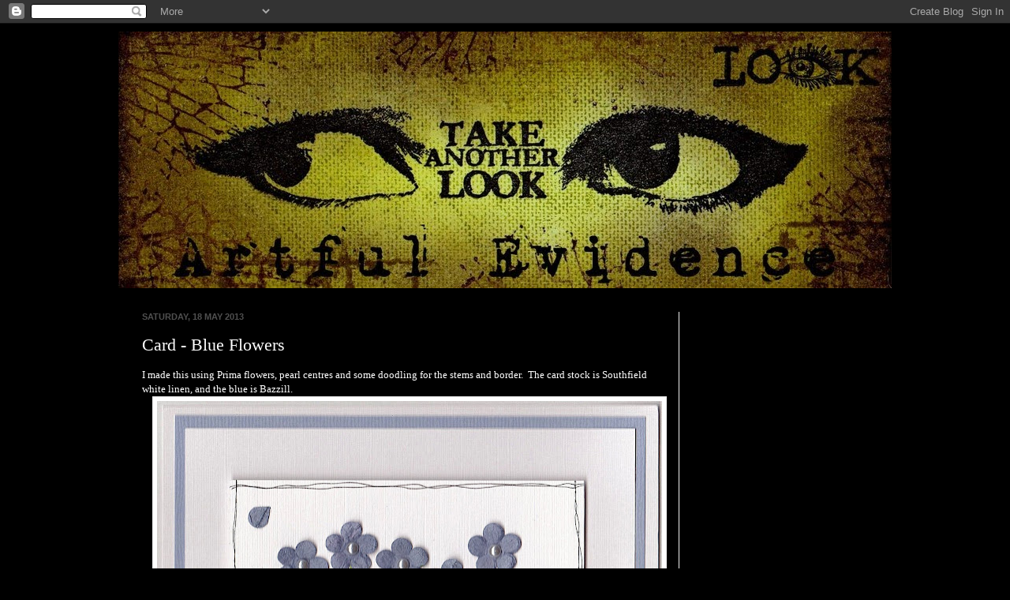

--- FILE ---
content_type: text/html; charset=UTF-8
request_url: https://artfulevidence.blogspot.com/2013/05/card-blue-flowers.html
body_size: 27390
content:
<!DOCTYPE html>
<html class='v2' dir='ltr' lang='en-GB'>
<head>
<link href='https://www.blogger.com/static/v1/widgets/335934321-css_bundle_v2.css' rel='stylesheet' type='text/css'/>
<meta content='width=1100' name='viewport'/>
<meta content='text/html; charset=UTF-8' http-equiv='Content-Type'/>
<meta content='blogger' name='generator'/>
<link href='https://artfulevidence.blogspot.com/favicon.ico' rel='icon' type='image/x-icon'/>
<link href='http://artfulevidence.blogspot.com/2013/05/card-blue-flowers.html' rel='canonical'/>
<link rel="alternate" type="application/atom+xml" title="Artful Evidence - Atom" href="https://artfulevidence.blogspot.com/feeds/posts/default" />
<link rel="alternate" type="application/rss+xml" title="Artful Evidence - RSS" href="https://artfulevidence.blogspot.com/feeds/posts/default?alt=rss" />
<link rel="service.post" type="application/atom+xml" title="Artful Evidence - Atom" href="https://www.blogger.com/feeds/1837531667257524655/posts/default" />

<link rel="alternate" type="application/atom+xml" title="Artful Evidence - Atom" href="https://artfulevidence.blogspot.com/feeds/3689522093285843967/comments/default" />
<!--Can't find substitution for tag [blog.ieCssRetrofitLinks]-->
<link href='https://blogger.googleusercontent.com/img/b/R29vZ2xl/AVvXsEhET8PqKLigaRVJ52639gXHqdQOhD1M62SzfeBeHvsGjbfGrTGyGX0QRAPRoOeq7aSy7GpQ4Ydp3CEp9hUOccCvFzBhyphenhyphenHiEpuQke7tyHtJhgbech85rkABH0MYgAibm4S7hsPUijAaP-Q4/s640/image0-004.jpg' rel='image_src'/>
<meta content='http://artfulevidence.blogspot.com/2013/05/card-blue-flowers.html' property='og:url'/>
<meta content='Card - Blue Flowers' property='og:title'/>
<meta content='I made this using Prima flowers, pearl centres and some doodling for the stems and border.  The card stock is Southfield white linen, and th...' property='og:description'/>
<meta content='https://blogger.googleusercontent.com/img/b/R29vZ2xl/AVvXsEhET8PqKLigaRVJ52639gXHqdQOhD1M62SzfeBeHvsGjbfGrTGyGX0QRAPRoOeq7aSy7GpQ4Ydp3CEp9hUOccCvFzBhyphenhyphenHiEpuQke7tyHtJhgbech85rkABH0MYgAibm4S7hsPUijAaP-Q4/w1200-h630-p-k-no-nu/image0-004.jpg' property='og:image'/>
<title>Artful Evidence: Card - Blue Flowers</title>
<style id='page-skin-1' type='text/css'><!--
/*
-----------------------------------------------
Blogger Template Style
Name:     Simple
Designer: Josh Peterson
URL:      www.noaesthetic.com
----------------------------------------------- */
/* Variable definitions
====================
<Variable name="keycolor" description="Main Color" type="color" default="#66bbdd"/>
<Group description="Page Text" selector="body">
<Variable name="body.font" description="Font" type="font"
default="normal normal 12px Arial, Tahoma, Helvetica, FreeSans, sans-serif"/>
<Variable name="body.text.color" description="Text Color" type="color" default="#222222"/>
</Group>
<Group description="Backgrounds" selector=".body-fauxcolumns-outer">
<Variable name="body.background.color" description="Outer Background" type="color" default="#66bbdd"/>
<Variable name="content.background.color" description="Main Background" type="color" default="#ffffff"/>
<Variable name="header.background.color" description="Header Background" type="color" default="transparent"/>
</Group>
<Group description="Links" selector=".main-outer">
<Variable name="link.color" description="Link Color" type="color" default="#2288bb"/>
<Variable name="link.visited.color" description="Visited Color" type="color" default="#888888"/>
<Variable name="link.hover.color" description="Hover Color" type="color" default="#33aaff"/>
</Group>
<Group description="Blog Title" selector=".header h1">
<Variable name="header.font" description="Font" type="font"
default="normal normal 60px Arial, Tahoma, Helvetica, FreeSans, sans-serif"/>
<Variable name="header.text.color" description="Title Color" type="color" default="#3399bb" />
</Group>
<Group description="Blog Description" selector=".header .description">
<Variable name="description.text.color" description="Description Color" type="color"
default="#777777" />
</Group>
<Group description="Tabs Text" selector=".tabs-inner .widget li a">
<Variable name="tabs.font" description="Font" type="font"
default="normal normal 14px Arial, Tahoma, Helvetica, FreeSans, sans-serif"/>
<Variable name="tabs.text.color" description="Text Color" type="color" default="#999999"/>
<Variable name="tabs.selected.text.color" description="Selected Color" type="color" default="#000000"/>
</Group>
<Group description="Tabs Background" selector=".tabs-outer .PageList">
<Variable name="tabs.background.color" description="Background Color" type="color" default="#f5f5f5"/>
<Variable name="tabs.selected.background.color" description="Selected Color" type="color" default="#eeeeee"/>
</Group>
<Group description="Post Title" selector="h3.post-title, .comments h4">
<Variable name="post.title.font" description="Font" type="font"
default="normal normal 22px Arial, Tahoma, Helvetica, FreeSans, sans-serif"/>
</Group>
<Group description="Date Header" selector=".date-header">
<Variable name="date.header.color" description="Text Color" type="color"
default="#ffffff"/>
<Variable name="date.header.background.color" description="Background Color" type="color"
default="transparent"/>
</Group>
<Group description="Post Footer" selector=".post-footer">
<Variable name="post.footer.text.color" description="Text Color" type="color" default="#666666"/>
<Variable name="post.footer.background.color" description="Background Color" type="color"
default="#f9f9f9"/>
<Variable name="post.footer.border.color" description="Shadow Color" type="color" default="#eeeeee"/>
</Group>
<Group description="Gadgets" selector="h2">
<Variable name="widget.title.font" description="Title Font" type="font"
default="normal bold 11px Arial, Tahoma, Helvetica, FreeSans, sans-serif"/>
<Variable name="widget.title.text.color" description="Title Color" type="color" default="#000000"/>
<Variable name="widget.alternate.text.color" description="Alternate Color" type="color" default="#999999"/>
</Group>
<Group description="Images" selector=".main-inner">
<Variable name="image.background.color" description="Background Color" type="color" default="#ffffff"/>
<Variable name="image.border.color" description="Border Color" type="color" default="#eeeeee"/>
<Variable name="image.text.color" description="Caption Text Color" type="color" default="#ffffff"/>
</Group>
<Group description="Accents" selector=".content-inner">
<Variable name="body.rule.color" description="Separator Line Color" type="color" default="#eeeeee"/>
<Variable name="tabs.border.color" description="Tabs Border Color" type="color" default="#f0f0f0"/>
</Group>
<Variable name="body.background" description="Body Background" type="background"
color="#000000" default="$(color) none repeat scroll top left"/>
<Variable name="body.background.override" description="Body Background Override" type="string" default=""/>
<Variable name="body.background.gradient.cap" description="Body Gradient Cap" type="url"
default="url(http://www.blogblog.com/1kt/simple/gradients_light.png)"/>
<Variable name="body.background.gradient.tile" description="Body Gradient Tile" type="url"
default="url(http://www.blogblog.com/1kt/simple/body_gradient_tile_light.png)"/>
<Variable name="content.background.color.selector" description="Content Background Color Selector" type="string" default=".content-inner"/>
<Variable name="content.padding" description="Content Padding" type="length" default="10px"/>
<Variable name="content.padding.horizontal" description="Content Horizontal Padding" type="length" default="10px"/>
<Variable name="content.shadow.spread" description="Content Shadow Spread" type="length" default="40px"/>
<Variable name="content.shadow.spread.webkit" description="Content Shadow Spread (WebKit)" type="length" default="5px"/>
<Variable name="content.shadow.spread.ie" description="Content Shadow Spread (IE)" type="length" default="10px"/>
<Variable name="main.border.width" description="Main Border Width" type="length" default="0"/>
<Variable name="header.background.gradient" description="Header Gradient" type="url" default="none"/>
<Variable name="header.shadow.offset.left" description="Header Shadow Offset Left" type="length" default="-1px"/>
<Variable name="header.shadow.offset.top" description="Header Shadow Offset Top" type="length" default="-1px"/>
<Variable name="header.shadow.spread" description="Header Shadow Spread" type="length" default="1px"/>
<Variable name="header.padding" description="Header Padding" type="length" default="30px"/>
<Variable name="header.border.size" description="Header Border Size" type="length" default="0px"/>
<Variable name="header.bottom.border.size" description="Header Bottom Border Size" type="length" default="0px"/>
<Variable name="header.border.horizontalsize" description="Header Horizontal Border Size" type="length" default="0"/>
<Variable name="description.text.size" description="Description Text Size" type="string" default="140%"/>
<Variable name="tabs.margin.top" description="Tabs Margin Top" type="length" default="0" />
<Variable name="tabs.margin.side" description="Tabs Side Margin" type="length" default="30px" />
<Variable name="tabs.background.gradient" description="Tabs Background Gradient" type="url"
default="url(http://www.blogblog.com/1kt/simple/gradients_light.png)"/>
<Variable name="tabs.border.width" description="Tabs Border Width" type="length" default="1px"/>
<Variable name="tabs.bevel.border.width" description="Tabs Bevel Border Width" type="length" default="1px"/>
<Variable name="date.header.padding" description="Date Header Padding" type="string" default="inherit"/>
<Variable name="date.header.letterspacing" description="Date Header Letter Spacing" type="string" default="inherit"/>
<Variable name="date.header.margin" description="Date Header Margin" type="string" default="inherit"/>
<Variable name="post.margin.bottom" description="Post Bottom Margin" type="length" default="25px"/>
<Variable name="image.border.small.size" description="Image Border Small Size" type="length" default="2px"/>
<Variable name="image.border.large.size" description="Image Border Large Size" type="length" default="5px"/>
<Variable name="page.width.selector" description="Page Width Selector" type="string" default=".region-inner"/>
<Variable name="page.width" description="Page Width" type="string" default="auto"/>
<Variable name="main.section.margin" description="Main Section Margin" type="length" default="15px"/>
<Variable name="main.padding" description="Main Padding" type="length" default="15px"/>
<Variable name="main.padding.top" description="Main Padding Top" type="length" default="30px"/>
<Variable name="main.padding.bottom" description="Main Padding Bottom" type="length" default="30px"/>
<Variable name="paging.background"
color="#000000"
description="Background of blog paging area" type="background"
default="transparent none no-repeat scroll top center"/>
<Variable name="footer.bevel" description="Bevel border length of footer" type="length" default="0"/>
<Variable name="startSide" description="Side where text starts in blog language" type="automatic" default="left"/>
<Variable name="endSide" description="Side where text ends in blog language" type="automatic" default="right"/>
*/
/* Content
----------------------------------------------- */
body {
font: normal normal 12px Georgia, Utopia, 'Palatino Linotype', Palatino, serif;
color: #ffffff;
background: #000000 none no-repeat scroll center center;
padding: 0 40px 40px 40px;
}
html body .region-inner {
min-width: 0;
max-width: 100%;
width: auto;
}
a:link {
text-decoration:none;
color: #cf2d25;
}
a:visited {
text-decoration:none;
color: #cf7d79;
}
a:hover {
text-decoration:underline;
color: #efcbcb;
}
.body-fauxcolumn-outer .fauxcolumn-inner {
background: transparent none repeat scroll top left;
_background-image: none;
}
.body-fauxcolumn-outer .cap-top {
position: absolute;
z-index: 1;
height: 400px;
width: 100%;
background: #000000 none no-repeat scroll center center;
}
.body-fauxcolumn-outer .cap-top .cap-left {
width: 100%;
background: transparent none repeat-x scroll top left;
_background-image: none;
}
.content-outer {
-moz-box-shadow: 0 0 40px rgba(0, 0, 0, .15);
-webkit-box-shadow: 0 0 5px rgba(0, 0, 0, .15);
-goog-ms-box-shadow: 0 0 10px #333333;
box-shadow: 0 0 40px rgba(0, 0, 0, .15);
margin-bottom: 1px;
}
.content-inner {
padding: 10px 10px;
}
.content-inner {
background-color: #000000;
}
/* Header
----------------------------------------------- */
.header-outer {
background: transparent none repeat-x scroll 0 -400px;
_background-image: none;
}
.Header h1 {
font: normal normal 60px Arial, Tahoma, Helvetica, FreeSans, sans-serif;
color: #ffffff;
text-shadow: -1px -1px 1px rgba(0, 0, 0, .2);
}
.Header h1 a {
color: #ffffff;
}
.Header .description {
font-size: 140%;
color: #818181;
}
.header-inner .Header .titlewrapper {
padding: 22px 30px;
}
.header-inner .Header .descriptionwrapper {
padding: 0 30px;
}
/* Tabs
----------------------------------------------- */
.tabs-inner .section:first-child {
border-top: 0px solid #f0f0f0;
}
.tabs-inner .section:first-child ul {
margin-top: -0px;
border-top: 0px solid #f0f0f0;
border-left: 0 solid #f0f0f0;
border-right: 0 solid #f0f0f0;
}
.tabs-inner .widget ul {
background: #674ea7 url(//www.blogblog.com/1kt/simple/gradients_light.png) repeat-x scroll 0 -800px;
_background-image: none;
border-bottom: 1px solid #f0f0f0;
margin-top: 0;
margin-left: -30px;
margin-right: -30px;
}
.tabs-inner .widget li a {
display: inline-block;
padding: .6em 1em;
font: normal normal 14px Arial, Tahoma, Helvetica, FreeSans, sans-serif;
color: #c7cf25;
border-left: 1px solid #000000;
border-right: 1px solid #f0f0f0;
}
.tabs-inner .widget li:first-child a {
border-left: none;
}
.tabs-inner .widget li.selected a, .tabs-inner .widget li a:hover {
color: #3d85c6;
background-color: #7e3dc6;
text-decoration: none;
}
/* Columns
----------------------------------------------- */
.main-outer {
border-top: 0 solid #f0f0f0;
}
.fauxcolumn-left-outer .fauxcolumn-inner {
border-right: 1px solid #f0f0f0;
}
.fauxcolumn-right-outer .fauxcolumn-inner {
border-left: 1px solid #f0f0f0;
}
/* Headings
----------------------------------------------- */
h2 {
margin: 0 0 1em 0;
font: normal bold 11px Arial, Tahoma, Helvetica, FreeSans, sans-serif;
color: #cf7d79;
text-transform: uppercase;
}
/* Widgets
----------------------------------------------- */
.widget .zippy {
color: #ffffff;
text-shadow: 2px 2px 1px rgba(0, 0, 0, .1);
}
.widget .popular-posts ul {
list-style: none;
}
/* Posts
----------------------------------------------- */
.date-header span {
background-color: transparent;
color: #505050;
padding: inherit;
letter-spacing: inherit;
margin: inherit;
}
.main-inner {
padding-top: 30px;
padding-bottom: 30px;
}
.main-inner .column-center-inner {
padding: 0 15px;
}
.main-inner .column-center-inner .section {
margin: 0 15px;
}
.post {
margin: 0 0 25px 0;
}
h3.post-title, .comments h4 {
font: normal normal 22px 'Times New Roman', Times, FreeSerif, serif;
margin: .75em 0 0;
}
.post-body {
font-size: 110%;
line-height: 1.4;
position: relative;
}
.post-body img, .post-body .tr-caption-container, .Profile img, .Image img,
.BlogList .item-thumbnail img {
padding: 2px;
background: #ffffff;
border: 1px solid #f0f0f0;
-moz-box-shadow: 1px 1px 5px rgba(0, 0, 0, .1);
-webkit-box-shadow: 1px 1px 5px rgba(0, 0, 0, .1);
box-shadow: 1px 1px 5px rgba(0, 0, 0, .1);
}
.post-body img, .post-body .tr-caption-container {
padding: 5px;
}
.post-body .tr-caption-container {
color: #505050;
}
.post-body .tr-caption-container img {
padding: 0;
background: transparent;
border: none;
-moz-box-shadow: 0 0 0 rgba(0, 0, 0, .1);
-webkit-box-shadow: 0 0 0 rgba(0, 0, 0, .1);
box-shadow: 0 0 0 rgba(0, 0, 0, .1);
}
.post-header {
margin: 0 0 1.5em;
line-height: 1.6;
font-size: 90%;
}
.post-footer {
margin: 20px -2px 0;
padding: 5px 10px;
color: #737373;
background-color: #fbfbfb;
border-bottom: 1px solid #f0f0f0;
line-height: 1.6;
font-size: 90%;
}
#comments .comment-author {
padding-top: 1.5em;
border-top: 1px solid #f0f0f0;
background-position: 0 1.5em;
}
#comments .comment-author:first-child {
padding-top: 0;
border-top: none;
}
.avatar-image-container {
margin: .2em 0 0;
}
#comments .avatar-image-container img {
border: 1px solid #f0f0f0;
}
/* Accents
---------------------------------------------- */
.section-columns td.columns-cell {
border-left: 1px solid #f0f0f0;
}
.blog-pager {
background: transparent none no-repeat scroll top center;
}
.blog-pager-older-link, .home-link,
.blog-pager-newer-link {
background-color: #000000;
padding: 5px;
}
.footer-outer {
border-top: 0 dashed #bbbbbb;
}
/* Mobile
----------------------------------------------- */
.mobile .content-outer {
-webkit-box-shadow: 0 0 3px rgba(0, 0, 0, .15);
box-shadow: 0 0 3px rgba(0, 0, 0, .15);
padding: 0 40px;
}
body.mobile .AdSense {
margin-left: -40px;
}
.mobile .tabs-inner .widget ul {
margin-left: 0;
margin-right: 0;
}
.mobile .post {
margin: 0;
}
.mobile .main-inner .column-center-inner .section {
margin: 0;
}
.mobile .date-header span {
padding: 0.4em 10px;
margin: 0 -10px;
}
.mobile h3.post-title {
margin: 0;
}
.mobile .blog-pager {
background: transparent;
}
.mobile .footer-outer {
border-top: none;
}
.mobile .main-inner, .mobile .footer-inner {
background-color: #000000;
}
.mobile-index-contents {
color: #ffffff;
}
.mobile-link-button {
background-color: #cf2d25;
}
.mobile-link-button a:link, .mobile-link-button a:visited {
color: #000000;
}

--></style>
<style id='template-skin-1' type='text/css'><!--
body {
min-width: 1000px;
}
.content-outer, .content-fauxcolumn-outer, .region-inner {
min-width: 1000px;
max-width: 1000px;
_width: 1000px;
}
.main-inner .columns {
padding-left: 0px;
padding-right: 270px;
}
.main-inner .fauxcolumn-center-outer {
left: 0px;
right: 270px;
/* IE6 does not respect left and right together */
_width: expression(this.parentNode.offsetWidth -
parseInt("0px") -
parseInt("270px") + 'px');
}
.main-inner .fauxcolumn-left-outer {
width: 0px;
}
.main-inner .fauxcolumn-right-outer {
width: 270px;
}
.main-inner .column-left-outer {
width: 0px;
right: 100%;
margin-left: -0px;
}
.main-inner .column-right-outer {
width: 270px;
margin-right: -270px;
}
#layout {
min-width: 0;
}
#layout .content-outer {
min-width: 0;
width: 800px;
}
#layout .region-inner {
min-width: 0;
width: auto;
}
body#layout div.add_widget {
padding: 8px;
}
body#layout div.add_widget a {
margin-left: 32px;
}
--></style>
<link href='https://www.blogger.com/dyn-css/authorization.css?targetBlogID=1837531667257524655&amp;zx=7e537f76-e721-42c0-9814-21e0c42e9a3d' media='none' onload='if(media!=&#39;all&#39;)media=&#39;all&#39;' rel='stylesheet'/><noscript><link href='https://www.blogger.com/dyn-css/authorization.css?targetBlogID=1837531667257524655&amp;zx=7e537f76-e721-42c0-9814-21e0c42e9a3d' rel='stylesheet'/></noscript>
<meta name='google-adsense-platform-account' content='ca-host-pub-1556223355139109'/>
<meta name='google-adsense-platform-domain' content='blogspot.com'/>

<!-- data-ad-client=ca-pub-0788392737291032 -->

</head>
<body class='loading'>
<div class='navbar section' id='navbar' name='Navbar'><div class='widget Navbar' data-version='1' id='Navbar1'><script type="text/javascript">
    function setAttributeOnload(object, attribute, val) {
      if(window.addEventListener) {
        window.addEventListener('load',
          function(){ object[attribute] = val; }, false);
      } else {
        window.attachEvent('onload', function(){ object[attribute] = val; });
      }
    }
  </script>
<div id="navbar-iframe-container"></div>
<script type="text/javascript" src="https://apis.google.com/js/platform.js"></script>
<script type="text/javascript">
      gapi.load("gapi.iframes:gapi.iframes.style.bubble", function() {
        if (gapi.iframes && gapi.iframes.getContext) {
          gapi.iframes.getContext().openChild({
              url: 'https://www.blogger.com/navbar/1837531667257524655?po\x3d3689522093285843967\x26origin\x3dhttps://artfulevidence.blogspot.com',
              where: document.getElementById("navbar-iframe-container"),
              id: "navbar-iframe"
          });
        }
      });
    </script><script type="text/javascript">
(function() {
var script = document.createElement('script');
script.type = 'text/javascript';
script.src = '//pagead2.googlesyndication.com/pagead/js/google_top_exp.js';
var head = document.getElementsByTagName('head')[0];
if (head) {
head.appendChild(script);
}})();
</script>
</div></div>
<div class='body-fauxcolumns'>
<div class='fauxcolumn-outer body-fauxcolumn-outer'>
<div class='cap-top'>
<div class='cap-left'></div>
<div class='cap-right'></div>
</div>
<div class='fauxborder-left'>
<div class='fauxborder-right'></div>
<div class='fauxcolumn-inner'>
</div>
</div>
<div class='cap-bottom'>
<div class='cap-left'></div>
<div class='cap-right'></div>
</div>
</div>
</div>
<div class='content'>
<div class='content-fauxcolumns'>
<div class='fauxcolumn-outer content-fauxcolumn-outer'>
<div class='cap-top'>
<div class='cap-left'></div>
<div class='cap-right'></div>
</div>
<div class='fauxborder-left'>
<div class='fauxborder-right'></div>
<div class='fauxcolumn-inner'>
</div>
</div>
<div class='cap-bottom'>
<div class='cap-left'></div>
<div class='cap-right'></div>
</div>
</div>
</div>
<div class='content-outer'>
<div class='content-cap-top cap-top'>
<div class='cap-left'></div>
<div class='cap-right'></div>
</div>
<div class='fauxborder-left content-fauxborder-left'>
<div class='fauxborder-right content-fauxborder-right'></div>
<div class='content-inner'>
<header>
<div class='header-outer'>
<div class='header-cap-top cap-top'>
<div class='cap-left'></div>
<div class='cap-right'></div>
</div>
<div class='fauxborder-left header-fauxborder-left'>
<div class='fauxborder-right header-fauxborder-right'></div>
<div class='region-inner header-inner'>
<div class='header section' id='header' name='Header'><div class='widget Header' data-version='1' id='Header1'>
<div id='header-inner'>
<a href='https://artfulevidence.blogspot.com/' style='display: block'>
<img alt='Artful Evidence' height='325px; ' id='Header1_headerimg' src='https://blogger.googleusercontent.com/img/b/R29vZ2xl/AVvXsEioXqBTK7TqmRJFG-UiReXAJEAflag15-tEXHlFItrKIaSfGZB3uoPgBvVNFYryaxynIuQmSx1XySeuahpm_icfHlJZp5R9S1myDweOcnfmpR6-n4zXss5ugNnz_b_Ib03jbKTwX13Nhoo/s1600/my+art-15.jpg' style='display: block' width='980px; '/>
</a>
</div>
</div></div>
</div>
</div>
<div class='header-cap-bottom cap-bottom'>
<div class='cap-left'></div>
<div class='cap-right'></div>
</div>
</div>
</header>
<div class='tabs-outer'>
<div class='tabs-cap-top cap-top'>
<div class='cap-left'></div>
<div class='cap-right'></div>
</div>
<div class='fauxborder-left tabs-fauxborder-left'>
<div class='fauxborder-right tabs-fauxborder-right'></div>
<div class='region-inner tabs-inner'>
<div class='tabs no-items section' id='crosscol' name='Cross-column'></div>
<div class='tabs no-items section' id='crosscol-overflow' name='Cross-Column 2'></div>
</div>
</div>
<div class='tabs-cap-bottom cap-bottom'>
<div class='cap-left'></div>
<div class='cap-right'></div>
</div>
</div>
<div class='main-outer'>
<div class='main-cap-top cap-top'>
<div class='cap-left'></div>
<div class='cap-right'></div>
</div>
<div class='fauxborder-left main-fauxborder-left'>
<div class='fauxborder-right main-fauxborder-right'></div>
<div class='region-inner main-inner'>
<div class='columns fauxcolumns'>
<div class='fauxcolumn-outer fauxcolumn-center-outer'>
<div class='cap-top'>
<div class='cap-left'></div>
<div class='cap-right'></div>
</div>
<div class='fauxborder-left'>
<div class='fauxborder-right'></div>
<div class='fauxcolumn-inner'>
</div>
</div>
<div class='cap-bottom'>
<div class='cap-left'></div>
<div class='cap-right'></div>
</div>
</div>
<div class='fauxcolumn-outer fauxcolumn-left-outer'>
<div class='cap-top'>
<div class='cap-left'></div>
<div class='cap-right'></div>
</div>
<div class='fauxborder-left'>
<div class='fauxborder-right'></div>
<div class='fauxcolumn-inner'>
</div>
</div>
<div class='cap-bottom'>
<div class='cap-left'></div>
<div class='cap-right'></div>
</div>
</div>
<div class='fauxcolumn-outer fauxcolumn-right-outer'>
<div class='cap-top'>
<div class='cap-left'></div>
<div class='cap-right'></div>
</div>
<div class='fauxborder-left'>
<div class='fauxborder-right'></div>
<div class='fauxcolumn-inner'>
</div>
</div>
<div class='cap-bottom'>
<div class='cap-left'></div>
<div class='cap-right'></div>
</div>
</div>
<!-- corrects IE6 width calculation -->
<div class='columns-inner'>
<div class='column-center-outer'>
<div class='column-center-inner'>
<div class='main section' id='main' name='Main'><div class='widget Blog' data-version='1' id='Blog1'>
<div class='blog-posts hfeed'>

          <div class="date-outer">
        
<h2 class='date-header'><span>Saturday, 18 May 2013</span></h2>

          <div class="date-posts">
        
<div class='post-outer'>
<div class='post hentry'>
<a name='3689522093285843967'></a>
<h3 class='post-title entry-title'>
Card - Blue Flowers
</h3>
<div class='post-header'>
<div class='post-header-line-1'></div>
</div>
<div class='post-body entry-content' id='post-body-3689522093285843967'>
I made this using Prima flowers, pearl centres and some doodling for the stems and border. &nbsp;The card stock is Southfield white linen, and the blue is Bazzill.<br />
<div class="separator" style="clear: both; text-align: center;">
<a href="https://blogger.googleusercontent.com/img/b/R29vZ2xl/AVvXsEhET8PqKLigaRVJ52639gXHqdQOhD1M62SzfeBeHvsGjbfGrTGyGX0QRAPRoOeq7aSy7GpQ4Ydp3CEp9hUOccCvFzBhyphenhyphenHiEpuQke7tyHtJhgbech85rkABH0MYgAibm4S7hsPUijAaP-Q4/s1600/image0-004.jpg" imageanchor="1" style="margin-left: 1em; margin-right: 1em;"><img border="0" height="458" src="https://blogger.googleusercontent.com/img/b/R29vZ2xl/AVvXsEhET8PqKLigaRVJ52639gXHqdQOhD1M62SzfeBeHvsGjbfGrTGyGX0QRAPRoOeq7aSy7GpQ4Ydp3CEp9hUOccCvFzBhyphenhyphenHiEpuQke7tyHtJhgbech85rkABH0MYgAibm4S7hsPUijAaP-Q4/s640/image0-004.jpg" width="640" /></a></div>
<br />
<div style='clear: both;'></div>
</div>
<div class='post-footer'>
<div class='post-footer-line post-footer-line-1'><span class='post-author vcard'>
Posted by
<span class='fn'>Rachel</span>
</span>
<span class='post-timestamp'>
at
<a class='timestamp-link' href='https://artfulevidence.blogspot.com/2013/05/card-blue-flowers.html' rel='bookmark' title='permanent link'><abbr class='published' title='2013-05-18T20:36:00+01:00'>20:36</abbr></a>
</span>
<span class='post-comment-link'>
</span>
<span class='post-icons'>
<span class='item-control blog-admin pid-1628581332'>
<a href='https://www.blogger.com/post-edit.g?blogID=1837531667257524655&postID=3689522093285843967&from=pencil' title='Edit Post'>
<img alt='' class='icon-action' height='18' src='https://resources.blogblog.com/img/icon18_edit_allbkg.gif' width='18'/>
</a>
</span>
</span>
<div class='post-share-buttons goog-inline-block'>
<a class='goog-inline-block share-button sb-email' href='https://www.blogger.com/share-post.g?blogID=1837531667257524655&postID=3689522093285843967&target=email' target='_blank' title='Email This'><span class='share-button-link-text'>Email This</span></a><a class='goog-inline-block share-button sb-blog' href='https://www.blogger.com/share-post.g?blogID=1837531667257524655&postID=3689522093285843967&target=blog' onclick='window.open(this.href, "_blank", "height=270,width=475"); return false;' target='_blank' title='BlogThis!'><span class='share-button-link-text'>BlogThis!</span></a><a class='goog-inline-block share-button sb-twitter' href='https://www.blogger.com/share-post.g?blogID=1837531667257524655&postID=3689522093285843967&target=twitter' target='_blank' title='Share to X'><span class='share-button-link-text'>Share to X</span></a><a class='goog-inline-block share-button sb-facebook' href='https://www.blogger.com/share-post.g?blogID=1837531667257524655&postID=3689522093285843967&target=facebook' onclick='window.open(this.href, "_blank", "height=430,width=640"); return false;' target='_blank' title='Share to Facebook'><span class='share-button-link-text'>Share to Facebook</span></a><a class='goog-inline-block share-button sb-pinterest' href='https://www.blogger.com/share-post.g?blogID=1837531667257524655&postID=3689522093285843967&target=pinterest' target='_blank' title='Share to Pinterest'><span class='share-button-link-text'>Share to Pinterest</span></a>
</div>
</div>
<div class='post-footer-line post-footer-line-2'><span class='post-labels'>
</span>
</div>
<div class='post-footer-line post-footer-line-3'><span class='post-location'>
</span>
</div>
</div>
</div>
<div class='comments' id='comments'>
<a name='comments'></a>
<h4>2 comments:</h4>
<div class='comments-content'>
<script async='async' src='' type='text/javascript'></script>
<script type='text/javascript'>
    (function() {
      var items = null;
      var msgs = null;
      var config = {};

// <![CDATA[
      var cursor = null;
      if (items && items.length > 0) {
        cursor = parseInt(items[items.length - 1].timestamp) + 1;
      }

      var bodyFromEntry = function(entry) {
        var text = (entry &&
                    ((entry.content && entry.content.$t) ||
                     (entry.summary && entry.summary.$t))) ||
            '';
        if (entry && entry.gd$extendedProperty) {
          for (var k in entry.gd$extendedProperty) {
            if (entry.gd$extendedProperty[k].name == 'blogger.contentRemoved') {
              return '<span class="deleted-comment">' + text + '</span>';
            }
          }
        }
        return text;
      }

      var parse = function(data) {
        cursor = null;
        var comments = [];
        if (data && data.feed && data.feed.entry) {
          for (var i = 0, entry; entry = data.feed.entry[i]; i++) {
            var comment = {};
            // comment ID, parsed out of the original id format
            var id = /blog-(\d+).post-(\d+)/.exec(entry.id.$t);
            comment.id = id ? id[2] : null;
            comment.body = bodyFromEntry(entry);
            comment.timestamp = Date.parse(entry.published.$t) + '';
            if (entry.author && entry.author.constructor === Array) {
              var auth = entry.author[0];
              if (auth) {
                comment.author = {
                  name: (auth.name ? auth.name.$t : undefined),
                  profileUrl: (auth.uri ? auth.uri.$t : undefined),
                  avatarUrl: (auth.gd$image ? auth.gd$image.src : undefined)
                };
              }
            }
            if (entry.link) {
              if (entry.link[2]) {
                comment.link = comment.permalink = entry.link[2].href;
              }
              if (entry.link[3]) {
                var pid = /.*comments\/default\/(\d+)\?.*/.exec(entry.link[3].href);
                if (pid && pid[1]) {
                  comment.parentId = pid[1];
                }
              }
            }
            comment.deleteclass = 'item-control blog-admin';
            if (entry.gd$extendedProperty) {
              for (var k in entry.gd$extendedProperty) {
                if (entry.gd$extendedProperty[k].name == 'blogger.itemClass') {
                  comment.deleteclass += ' ' + entry.gd$extendedProperty[k].value;
                } else if (entry.gd$extendedProperty[k].name == 'blogger.displayTime') {
                  comment.displayTime = entry.gd$extendedProperty[k].value;
                }
              }
            }
            comments.push(comment);
          }
        }
        return comments;
      };

      var paginator = function(callback) {
        if (hasMore()) {
          var url = config.feed + '?alt=json&v=2&orderby=published&reverse=false&max-results=50';
          if (cursor) {
            url += '&published-min=' + new Date(cursor).toISOString();
          }
          window.bloggercomments = function(data) {
            var parsed = parse(data);
            cursor = parsed.length < 50 ? null
                : parseInt(parsed[parsed.length - 1].timestamp) + 1
            callback(parsed);
            window.bloggercomments = null;
          }
          url += '&callback=bloggercomments';
          var script = document.createElement('script');
          script.type = 'text/javascript';
          script.src = url;
          document.getElementsByTagName('head')[0].appendChild(script);
        }
      };
      var hasMore = function() {
        return !!cursor;
      };
      var getMeta = function(key, comment) {
        if ('iswriter' == key) {
          var matches = !!comment.author
              && comment.author.name == config.authorName
              && comment.author.profileUrl == config.authorUrl;
          return matches ? 'true' : '';
        } else if ('deletelink' == key) {
          return config.baseUri + '/comment/delete/'
               + config.blogId + '/' + comment.id;
        } else if ('deleteclass' == key) {
          return comment.deleteclass;
        }
        return '';
      };

      var replybox = null;
      var replyUrlParts = null;
      var replyParent = undefined;

      var onReply = function(commentId, domId) {
        if (replybox == null) {
          // lazily cache replybox, and adjust to suit this style:
          replybox = document.getElementById('comment-editor');
          if (replybox != null) {
            replybox.height = '250px';
            replybox.style.display = 'block';
            replyUrlParts = replybox.src.split('#');
          }
        }
        if (replybox && (commentId !== replyParent)) {
          replybox.src = '';
          document.getElementById(domId).insertBefore(replybox, null);
          replybox.src = replyUrlParts[0]
              + (commentId ? '&parentID=' + commentId : '')
              + '#' + replyUrlParts[1];
          replyParent = commentId;
        }
      };

      var hash = (window.location.hash || '#').substring(1);
      var startThread, targetComment;
      if (/^comment-form_/.test(hash)) {
        startThread = hash.substring('comment-form_'.length);
      } else if (/^c[0-9]+$/.test(hash)) {
        targetComment = hash.substring(1);
      }

      // Configure commenting API:
      var configJso = {
        'maxDepth': config.maxThreadDepth
      };
      var provider = {
        'id': config.postId,
        'data': items,
        'loadNext': paginator,
        'hasMore': hasMore,
        'getMeta': getMeta,
        'onReply': onReply,
        'rendered': true,
        'initComment': targetComment,
        'initReplyThread': startThread,
        'config': configJso,
        'messages': msgs
      };

      var render = function() {
        if (window.goog && window.goog.comments) {
          var holder = document.getElementById('comment-holder');
          window.goog.comments.render(holder, provider);
        }
      };

      // render now, or queue to render when library loads:
      if (window.goog && window.goog.comments) {
        render();
      } else {
        window.goog = window.goog || {};
        window.goog.comments = window.goog.comments || {};
        window.goog.comments.loadQueue = window.goog.comments.loadQueue || [];
        window.goog.comments.loadQueue.push(render);
      }
    })();
// ]]>
  </script>
<div id='comment-holder'>
<div class="comment-thread toplevel-thread"><ol id="top-ra"><li class="comment" id="c1006157502642441035"><div class="avatar-image-container"><img src="//www.blogger.com/img/blogger_logo_round_35.png" alt=""/></div><div class="comment-block"><div class="comment-header"><cite class="user"><a href="https://www.blogger.com/profile/06119033602079882097" rel="nofollow">Sue Marrazzo Fine Art</a></cite><span class="icon user "></span><span class="datetime secondary-text"><a rel="nofollow" href="https://artfulevidence.blogspot.com/2013/05/card-blue-flowers.html?showComment=1368943731503#c1006157502642441035">19 May 2013 at 07:08</a></span></div><p class="comment-content">This is so daiinty and pretty!!!!</p><span class="comment-actions secondary-text"><a class="comment-reply" target="_self" data-comment-id="1006157502642441035">Reply</a><span class="item-control blog-admin blog-admin pid-1149210046"><a target="_self" href="https://www.blogger.com/comment/delete/1837531667257524655/1006157502642441035">Delete</a></span></span></div><div class="comment-replies"><div id="c1006157502642441035-rt" class="comment-thread inline-thread hidden"><span class="thread-toggle thread-expanded"><span class="thread-arrow"></span><span class="thread-count"><a target="_self">Replies</a></span></span><ol id="c1006157502642441035-ra" class="thread-chrome thread-expanded"><div></div><div id="c1006157502642441035-continue" class="continue"><a class="comment-reply" target="_self" data-comment-id="1006157502642441035">Reply</a></div></ol></div></div><div class="comment-replybox-single" id="c1006157502642441035-ce"></div></li><li class="comment" id="c7313504280949053354"><div class="avatar-image-container"><img src="//www.blogger.com/img/blogger_logo_round_35.png" alt=""/></div><div class="comment-block"><div class="comment-header"><cite class="user"><a href="https://www.blogger.com/profile/09580100032999554510" rel="nofollow">Marijane</a></cite><span class="icon user "></span><span class="datetime secondary-text"><a rel="nofollow" href="https://artfulevidence.blogspot.com/2013/05/card-blue-flowers.html?showComment=1369086188568#c7313504280949053354">20 May 2013 at 22:43</a></span></div><p class="comment-content">Awwww....</p><span class="comment-actions secondary-text"><a class="comment-reply" target="_self" data-comment-id="7313504280949053354">Reply</a><span class="item-control blog-admin blog-admin pid-396112389"><a target="_self" href="https://www.blogger.com/comment/delete/1837531667257524655/7313504280949053354">Delete</a></span></span></div><div class="comment-replies"><div id="c7313504280949053354-rt" class="comment-thread inline-thread hidden"><span class="thread-toggle thread-expanded"><span class="thread-arrow"></span><span class="thread-count"><a target="_self">Replies</a></span></span><ol id="c7313504280949053354-ra" class="thread-chrome thread-expanded"><div></div><div id="c7313504280949053354-continue" class="continue"><a class="comment-reply" target="_self" data-comment-id="7313504280949053354">Reply</a></div></ol></div></div><div class="comment-replybox-single" id="c7313504280949053354-ce"></div></li></ol><div id="top-continue" class="continue"><a class="comment-reply" target="_self">Add comment</a></div><div class="comment-replybox-thread" id="top-ce"></div><div class="loadmore hidden" data-post-id="3689522093285843967"><a target="_self">Load more...</a></div></div>
</div>
</div>
<p class='comment-footer'>
<div class='comment-form'>
<a name='comment-form'></a>
<p>
</p>
<a href='https://www.blogger.com/comment/frame/1837531667257524655?po=3689522093285843967&hl=en-GB&saa=85391&origin=https://artfulevidence.blogspot.com' id='comment-editor-src'></a>
<iframe allowtransparency='true' class='blogger-iframe-colorize blogger-comment-from-post' frameborder='0' height='410px' id='comment-editor' name='comment-editor' src='' width='100%'></iframe>
<script src='https://www.blogger.com/static/v1/jsbin/2830521187-comment_from_post_iframe.js' type='text/javascript'></script>
<script type='text/javascript'>
      BLOG_CMT_createIframe('https://www.blogger.com/rpc_relay.html');
    </script>
</div>
</p>
<div id='backlinks-container'>
<div id='Blog1_backlinks-container'>
</div>
</div>
</div>
</div>
<div class='inline-ad'>
<script async src="//pagead2.googlesyndication.com/pagead/js/adsbygoogle.js"></script>
<!-- artfulevidence_main_Blog1_1x1_as -->
<ins class="adsbygoogle"
     style="display:block"
     data-ad-client="ca-pub-0788392737291032"
     data-ad-host="ca-host-pub-1556223355139109"
     data-ad-host-channel="L0007"
     data-ad-slot="1532008756"
     data-ad-format="auto"
     data-full-width-responsive="true"></ins>
<script>
(adsbygoogle = window.adsbygoogle || []).push({});
</script>
</div>

        </div></div>
      
</div>
<div class='blog-pager' id='blog-pager'>
<span id='blog-pager-newer-link'>
<a class='blog-pager-newer-link' href='https://artfulevidence.blogspot.com/2013/05/card-distressed-heart.html' id='Blog1_blog-pager-newer-link' title='Newer Post'>Newer Post</a>
</span>
<span id='blog-pager-older-link'>
<a class='blog-pager-older-link' href='https://artfulevidence.blogspot.com/2013/05/atcs-textured-butterfly-trio.html' id='Blog1_blog-pager-older-link' title='Older Post'>Older Post</a>
</span>
<a class='home-link' href='https://artfulevidence.blogspot.com/'>Home</a>
</div>
<div class='clear'></div>
<div class='post-feeds'>
<div class='feed-links'>
Subscribe to:
<a class='feed-link' href='https://artfulevidence.blogspot.com/feeds/3689522093285843967/comments/default' target='_blank' type='application/atom+xml'>Post Comments (Atom)</a>
</div>
</div>
</div></div>
</div>
</div>
<div class='column-left-outer'>
<div class='column-left-inner'>
<aside>
</aside>
</div>
</div>
<div class='column-right-outer'>
<div class='column-right-inner'>
<aside>
<div class='sidebar section' id='sidebar-right-1'><div class='widget AdSense' data-version='1' id='AdSense1'>
<div class='widget-content'>
<script async src="//pagead2.googlesyndication.com/pagead/js/adsbygoogle.js"></script>
<!-- artfulevidence_sidebar-right-1_AdSense1_1x1_as -->
<ins class="adsbygoogle"
     style="display:block"
     data-ad-client="ca-pub-0788392737291032"
     data-ad-host="ca-host-pub-1556223355139109"
     data-ad-host-channel="L0001"
     data-ad-slot="5652869554"
     data-ad-format="auto"
     data-full-width-responsive="true"></ins>
<script>
(adsbygoogle = window.adsbygoogle || []).push({});
</script>
<div class='clear'></div>
</div>
</div><div class='widget HTML' data-version='1' id='HTML7'>
<h2 class='title'>Paypal Tip Jar</h2>
<div class='widget-content'>
<form action="https://www.paypal.com/cgi-bin/webscr" method="post" target="_top">
<input type="hidden" name="cmd" value="_s-xclick" />
<input type="hidden" name="hosted_button_id" value="CTW2XMJ7E3W98" />
<input type="image" src="https://www.paypalobjects.com/en_US/GB/i/btn/btn_donateCC_LG.gif" border="0" name="submit" alt="PayPal &#8211; The safer, easier way to pay online!" />
<img alt="" border="0" src="https://www.paypalobjects.com/en_GB/i/scr/pixel.gif" width="1" height="1" />
</form>
</div>
<div class='clear'></div>
</div><div class='widget Stats' data-version='1' id='Stats1'>
<h2>Total Pageviews</h2>
<div class='widget-content'>
<div id='Stats1_content' style='display: none;'>
<span class='counter-wrapper graph-counter-wrapper' id='Stats1_totalCount'>
</span>
<div class='clear'></div>
</div>
</div>
</div><div class='widget Text' data-version='1' id='Text2'>
<div class='widget-content'>
Welcome to my blog.  I'm happy to share my ideas and techniques with anyone who wishes to view them.  However, please be respectful of my art and if you copy it, please do so for personal use only.  Thanks :-)
</div>
<div class='clear'></div>
</div><div class='widget HTML' data-version='1' id='HTML1'>
<h2 class='title'>Follow this blog with bloglovin</h2>
<div class='widget-content'>
<a title="Follow Artful Evidence on Bloglovin" href="http://www.bloglovin.com/en/blog/2818218"><img alt="Follow on Bloglovin" src="https://lh3.googleusercontent.com/blogger_img_proxy/AEn0k_u_zk9pqcToKOaU-M59ZZLKYrVOzV1YQOC5lBKQNfWuBcdbwpczd53S2VF_3tAX5pfYRPfhWHYGJawZ3RPMjAROZzIJxsxo6goTvCrrjDsQLVjpnpv_Y3DnsoI_4foRbjPC=s0-d" border="0"></a>
</div>
<div class='clear'></div>
</div><div class='widget HTML' data-version='1' id='HTML4'>
<div class='widget-content'>
<!-- Start of StatCounter Code for Blogger / Blogspot -->
<script type="text/javascript">
var sc_project=8006575; 
var sc_invisible=0; 
var sc_security="4a9a856d"; 
</script>
<script type="text/javascript" src="//www.statcounter.com/counter/counter_xhtml.js"></script>
<noscript><div class="statcounter"><a title="counter on blogger" href="http://statcounter.com/blogger/" class="statcounter"><img class="statcounter" src="https://lh3.googleusercontent.com/blogger_img_proxy/AEn0k_vEkmlm3rqc47jqYz5OQkWt4SJi-n6R0xPdi-2UilGPP9sfSUwCCp9TuBU5NJ9t8L5-atbGzYqVWFm3RUY9SpgFX0Mkgvo4SM_iWcgUMu8VVmk=s0-d" alt="counter on blogger"></a></div></noscript>
<!-- End of StatCounter Code for Blogger / Blogspot -->
<a href="http://statcounter.com/p8006575/?guest=1">View My Stats</a>
</div>
<div class='clear'></div>
</div><div class='widget HTML' data-version='1' id='HTML3'>
<h2 class='title'>Visting Now</h2>
<div class='widget-content'>
<!-- Start FreeOnlineUsers.com -->
<a href="http://www.freeonlineusers.com">
<font color="#efcbcb"><script src="//st1.freeonlineusers.com/on2.php?id=187313" type="text/javascript"> </script> Guests Surfing My Blog</font></a>
<!-- End FreeOnlineUsers.com -->
</div>
<div class='clear'></div>
</div><div class='widget Text' data-version='1' id='Text1'>
<h2 class='title'>Email:</h2>
<div class='widget-content'>
<a href="mailto:rach0113@gmail.com">rach0113@gmail.com</a><br/>
</div>
<div class='clear'></div>
</div><div class='widget LinkList' data-version='1' id='LinkList1'>
<h2>Other Places To find Me:</h2>
<div class='widget-content'>
<ul>
<li><a href='http://www.etsy.com/shop/artfulevidence'>My Etsy Shop</a></li>
<li><a href='https://twitter.com/#!/RachO113'>Follow Me On Twitter</a></li>
<li><a href='http://www.ustream.tv/user/Rach0113'>Ustream Channel For Live Broadcasts - Join my crowd!</a></li>
<li><a href="//www.youtube.com/user/RachO113">You Tube Channel</a></li>
<li><a href='http://paintedinpolish.blogspot.co.uk/'>My Nail Art Blog</a></li>
</ul>
<div class='clear'></div>
</div>
</div><div class='widget HTML' data-version='1' id='HTML6'>
<h2 class='title'>Instagram</h2>
<div class='widget-content'>
<style>.ig-b- { display: inline-block; }
.ig-b- img { visibility: hidden; }
.ig-b-:hover { background-position: 0 -60px; } .ig-b-:active { background-position: 0 -120px; }
.ig-b-48 { width: 48px; height: 48px; background: url(//badges.instagram.com/static/images/ig-badge-sprite-48.png) no-repeat 0 0; }
@media only screen and (-webkit-min-device-pixel-ratio: 2), only screen and (min--moz-device-pixel-ratio: 2), only screen and (-o-min-device-pixel-ratio: 2 / 1), only screen and (min-device-pixel-ratio: 2), only screen and (min-resolution: 192dpi), only screen and (min-resolution: 2dppx) {
.ig-b-48 { background-image: url(//badges.instagram.com/static/images/ig-badge-sprite-48@2x.png); background-size: 60px 178px; } }</style>
<a href="http://instagram.com/artfulevidence?ref=badge" class="ig-b- ig-b-48"><img src="//badges.instagram.com/static/images/ig-badge-48.png" alt="Instagram" /></a>
</div>
<div class='clear'></div>
</div><div class='widget HTML' data-version='1' id='HTML2'>
<h2 class='title'>Subscribe To Me On YouTube</h2>
<div class='widget-content'>
<iframe src="//www.youtube.com/subscribe_widget?p=racho113" style="overflow: hidden; height: 105px; width: 220px; border: 0;" scrolling="no" frameborder="0"></iframe>
</div>
<div class='clear'></div>
</div><div class='widget Profile' data-version='1' id='Profile1'>
<h2>About Me</h2>
<div class='widget-content'>
<a href='https://www.blogger.com/profile/09435738921866119832'><img alt='My photo' class='profile-img' height='80' src='//blogger.googleusercontent.com/img/b/R29vZ2xl/AVvXsEhl8p5zMwdl81C6T4AbQbyagMCz4ysyzzLAQrESF9iy3cGks9uU_Iy8Egc1ONiWrAVgb-0m7IS6lxSOiQMtWSs7uwdL0TptkR-QUO51sjDoUU00ixT51lWrglYmS6GTsWU/s113/IMG_2177.JPG' width='80'/></a>
<dl class='profile-datablock'>
<dt class='profile-data'>
<a class='profile-name-link g-profile' href='https://www.blogger.com/profile/09435738921866119832' rel='author' style='background-image: url(//www.blogger.com/img/logo-16.png);'>
Rachel
</a>
</dt>
</dl>
<a class='profile-link' href='https://www.blogger.com/profile/09435738921866119832' rel='author'>View my complete profile</a>
<div class='clear'></div>
</div>
</div><div class='widget HTML' data-version='1' id='HTML5'>
<div class='widget-content'>
<a href="http://www.craftyblogs.co.uk/">
<img src="https://lh3.googleusercontent.com/blogger_img_proxy/AEn0k_ta9b8UdPF_vNtVF89vw0u6pRlwGnyjaSEsW_78XryuwcyGlrPrDgUv5CzS9VPZT5Winzi8p8DzVNuy1a_5JiWN-gbgLyRomLUFygiGYzmbUpwnr6U=s0-d" alt="Crafty Blogs" border="0">
</a>
</div>
<div class='clear'></div>
</div><div class='widget Followers' data-version='1' id='Followers1'>
<h2 class='title'>Followers</h2>
<div class='widget-content'>
<div id='Followers1-wrapper'>
<div style='margin-right:2px;'>
<div><script type="text/javascript" src="https://apis.google.com/js/platform.js"></script>
<div id="followers-iframe-container"></div>
<script type="text/javascript">
    window.followersIframe = null;
    function followersIframeOpen(url) {
      gapi.load("gapi.iframes", function() {
        if (gapi.iframes && gapi.iframes.getContext) {
          window.followersIframe = gapi.iframes.getContext().openChild({
            url: url,
            where: document.getElementById("followers-iframe-container"),
            messageHandlersFilter: gapi.iframes.CROSS_ORIGIN_IFRAMES_FILTER,
            messageHandlers: {
              '_ready': function(obj) {
                window.followersIframe.getIframeEl().height = obj.height;
              },
              'reset': function() {
                window.followersIframe.close();
                followersIframeOpen("https://www.blogger.com/followers/frame/1837531667257524655?colors\x3dCgt0cmFuc3BhcmVudBILdHJhbnNwYXJlbnQaByNmZmZmZmYiByNjZjJkMjUqByMwMDAwMDAyByNjZjdkNzk6ByNmZmZmZmZCByNjZjJkMjVKByNmZmZmZmZSByNjZjJkMjVaC3RyYW5zcGFyZW50\x26pageSize\x3d21\x26hl\x3den-GB\x26origin\x3dhttps://artfulevidence.blogspot.com");
              },
              'open': function(url) {
                window.followersIframe.close();
                followersIframeOpen(url);
              }
            }
          });
        }
      });
    }
    followersIframeOpen("https://www.blogger.com/followers/frame/1837531667257524655?colors\x3dCgt0cmFuc3BhcmVudBILdHJhbnNwYXJlbnQaByNmZmZmZmYiByNjZjJkMjUqByMwMDAwMDAyByNjZjdkNzk6ByNmZmZmZmZCByNjZjJkMjVKByNmZmZmZmZSByNjZjJkMjVaC3RyYW5zcGFyZW50\x26pageSize\x3d21\x26hl\x3den-GB\x26origin\x3dhttps://artfulevidence.blogspot.com");
  </script></div>
</div>
</div>
<div class='clear'></div>
</div>
</div><div class='widget BlogList' data-version='1' id='BlogList1'>
<h2 class='title'>Challenge Blogs</h2>
<div class='widget-content'>
<div class='blog-list-container' id='BlogList1_container'>
<ul id='BlogList1_blogs'>
<li style='display: block;'>
<div class='blog-icon'>
<img data-lateloadsrc='https://lh3.googleusercontent.com/blogger_img_proxy/AEn0k_sDI9rfr_iWgJBLnoB1MDJYVyCOybp4wUbktse5SA3rabmWIcvGXmRGW7SS8dM4FdAjoBcRmwAPDx7mhnVrB-Oib2bIK45-nw0lg_yg6eMWTZiyb1IliQ=s16-w16-h16' height='16' width='16'/>
</div>
<div class='blog-content'>
<div class='blog-title'>
<a href='https://sundaypostcardart.wordpress.com' target='_blank'>
Sunday Postcard Art (Sunday)</a>
</div>
<div class='item-content'>
<span class='item-title'>
<a href='https://sundaypostcardart.wordpress.com/2026/01/17/blue-monday/' target='_blank'>
Blue Monday
</a>
</span>
<div class='item-time'>
1 day ago
</div>
</div>
</div>
<div style='clear: both;'></div>
</li>
<li style='display: block;'>
<div class='blog-icon'>
<img data-lateloadsrc='https://lh3.googleusercontent.com/blogger_img_proxy/AEn0k_tLCqc1odeL7TD2vEMCtKyUExkVk126lLXohsw0ZGwrj5FHzaMKF-o2fPyjozgr35HQ01rl4iALX6bfC64eayhh25R8LIYXfqAPyv5B1Kos_cgNh4uFwUwQj6UfVQ=s16-w16-h16' height='16' width='16'/>
</div>
<div class='blog-content'>
<div class='blog-title'>
<a href='http://sweetstampinchallengeblog.blogspot.com/' target='_blank'>
Sweet Stampin' Challenge Blog (Friday)</a>
</div>
<div class='item-content'>
<span class='item-title'>
<a href='http://sweetstampinchallengeblog.blogspot.com/2026/01/bright-and-beautiful.html' target='_blank'>
Bright and Beautiful
</a>
</span>
<div class='item-time'>
1 day ago
</div>
</div>
</div>
<div style='clear: both;'></div>
</li>
<li style='display: block;'>
<div class='blog-icon'>
<img data-lateloadsrc='https://lh3.googleusercontent.com/blogger_img_proxy/AEn0k_uslsXhECiMtRQRsohoax2NcPjfKOIGNgl8ZCFRgg-gAwI0lVMLgBzZeLpDhDNmwKSplfwRaIfq3p9BcjR91MV9C6WREyrqpC_7al0vrxmGaYfUiZ0BOFgwGiAh=s16-w16-h16' height='16' width='16'/>
</div>
<div class='blog-content'>
<div class='blog-title'>
<a href='http://inkspirationalchallenges.blogspot.com/' target='_blank'>
Inkspirational</a>
</div>
<div class='item-content'>
<span class='item-title'>
<a href='http://inkspirationalchallenges.blogspot.com/2026/01/inkspirational-challenge-359-visual.html' target='_blank'>
Inkspirational Challenge #359 - Visual Prompt - SHADES OF BLUE
</a>
</span>
<div class='item-time'>
2 days ago
</div>
</div>
</div>
<div style='clear: both;'></div>
</li>
<li style='display: block;'>
<div class='blog-icon'>
<img data-lateloadsrc='https://lh3.googleusercontent.com/blogger_img_proxy/AEn0k_vtZZAstMEdT6-4-baC4WTrg_BHvy4JYavMSxJQbBxktoAGBWHThsB1ug0qW7S7C9J4eV41qTZKUHCzbXoeGHgeV6YhRQcVzWh6CjtOwUGqStAeMtS6zt2i2RFvERk=s16-w16-h16' height='16' width='16'/>
</div>
<div class='blog-content'>
<div class='blog-title'>
<a href='https://craftycatzweeklychallenge.blogspot.com/' target='_blank'>
Crafty Catz (Friday)</a>
</div>
<div class='item-content'>
<span class='item-title'>
<a href='https://craftycatzweeklychallenge.blogspot.com/2026/01/challenge-705-anything-goes-new-changes.html' target='_blank'>
Challenge #705 Anything goes & New changes
</a>
</span>
<div class='item-time'>
2 days ago
</div>
</div>
</div>
<div style='clear: both;'></div>
</li>
<li style='display: block;'>
<div class='blog-icon'>
<img data-lateloadsrc='https://lh3.googleusercontent.com/blogger_img_proxy/AEn0k_uiOMXDwSAjgl_p4CkzEIP_3A3ymzUO7kC9oR13GzoSe00uW1i12QT7o2GWIGy1MQZej_u4weMxxldAsk2qN4Y7JJNzHbW8w1vSXgA=s16-w16-h16' height='16' width='16'/>
</div>
<div class='blog-content'>
<div class='blog-title'>
<a href='http://blog.paperartsy.co.uk/' target='_blank'>
PaperArtsy</a>
</div>
<div class='item-content'>
<span class='item-title'>
<a href='http://blog.paperartsy.co.uk/2026/01/shine-your-light-with-esa-by-nikki-acton.html' target='_blank'>
Shine your Light with ESA {by Nikki Acton}
</a>
</span>
<div class='item-time'>
4 days ago
</div>
</div>
</div>
<div style='clear: both;'></div>
</li>
<li style='display: block;'>
<div class='blog-icon'>
<img data-lateloadsrc='https://lh3.googleusercontent.com/blogger_img_proxy/AEn0k_vRHI-JA3Qd_PIqk-1dmyBKGeyw_8VO6eFbnd_3VkyvdA8whvWgyzHORnrqzrIwdGGd2L0IE2DD2ZQROkBy08CNH-vFEYOg9P5WcPQW6b3iYEshr4o=s16-w16-h16' height='16' width='16'/>
</div>
<div class='blog-content'>
<div class='blog-title'>
<a href='https://shoppingourstash.blogspot.com/' target='_blank'>
Shopping Our Stash Weekly Challenge Blog</a>
</div>
<div class='item-content'>
<span class='item-title'>
<a href='https://shoppingourstash.blogspot.com/2026/01/sos565-out-with-old-in-with-new.html' target='_blank'>
SOS565 - Out with the Old & In with the New
</a>
</span>
<div class='item-time'>
5 days ago
</div>
</div>
</div>
<div style='clear: both;'></div>
</li>
<li style='display: block;'>
<div class='blog-icon'>
<img data-lateloadsrc='https://lh3.googleusercontent.com/blogger_img_proxy/AEn0k_udwxqio-6hfPBf7TLKyje7SUmc800vJ9rWE4-RUd21JsDAtClElMi8Kim2Ib1uEH7heW3LqsGuCcSQq7cC-hfBzhbTWrgrtSHpcjRrTv-8RFGWwHcEyi2lgQ=s16-w16-h16' height='16' width='16'/>
</div>
<div class='blog-content'>
<div class='blog-title'>
<a href='http://cleanandsimpleonsunday.blogspot.com/' target='_blank'>
CAS on Sunday</a>
</div>
<div class='item-content'>
<span class='item-title'>
<a href='https://cleanandsimpleonsunday.blogspot.com/2026/01/challenge-325-snowman.html' target='_blank'>
Challenge #325 | Snowman
</a>
</span>
<div class='item-time'>
1 week ago
</div>
</div>
</div>
<div style='clear: both;'></div>
</li>
<li style='display: block;'>
<div class='blog-icon'>
<img data-lateloadsrc='https://lh3.googleusercontent.com/blogger_img_proxy/AEn0k_sdD04xouVTO-_t6Sfdi3dcGX8GChtqmlpGLc2MIzFqNqNUnD3VepgBUiFVu1RJTOlJG54UO8oNKXsm5vQXvY9wUh_v5GqTXTuC-q3eMtLVDpjakvaVaA=s16-w16-h16' height='16' width='16'/>
</div>
<div class='blog-content'>
<div class='blog-title'>
<a href='http://fabnfunkychallenges.blogspot.com/' target='_blank'>
Fab 'n' Funky Challenges (Wednesday)</a>
</div>
<div class='item-content'>
<span class='item-title'>
<a href='http://fabnfunkychallenges.blogspot.com/2026/01/challenge-628-winter-wonderland.html' target='_blank'>
Challenge #628 Winter Wonderland
</a>
</span>
<div class='item-time'>
1 week ago
</div>
</div>
</div>
<div style='clear: both;'></div>
</li>
<li style='display: block;'>
<div class='blog-icon'>
<img data-lateloadsrc='https://lh3.googleusercontent.com/blogger_img_proxy/AEn0k_tiqutfXFuPBmNEfUmDv-hqQ_ODJ-EFxjDkhOq_MRhaWT9rA_kMJ82q-_Poiwuomx-bEhpyQS6IEFHYCCtTLz3LN3TU5VNszNqVh5UxV2V1hQ=s16-w16-h16' height='16' width='16'/>
</div>
<div class='blog-content'>
<div class='blog-title'>
<a href='http://cinspirations.blogspot.com/' target='_blank'>
CREATIVE INSPIRATIONS</a>
</div>
<div class='item-content'>
<span class='item-title'>
<a href='http://cinspirations.blogspot.com/2026/01/january-challenge-anything-goes.html' target='_blank'>
January Challenge - Anything Goes!
</a>
</span>
<div class='item-time'>
1 week ago
</div>
</div>
</div>
<div style='clear: both;'></div>
</li>
<li style='display: block;'>
<div class='blog-icon'>
<img data-lateloadsrc='https://lh3.googleusercontent.com/blogger_img_proxy/AEn0k_tmIUDwYoPDo_PkNZoSHU6LWThoheS2QeoI6tkVvkdl6wJRyTN2WJJ4fh799PnOlpel2q182YLwQ_QAKqYThk8KS-wqY7QHtuISIl13kGJMmdUn0d11Ncen4j_mbg=s16-w16-h16' height='16' width='16'/>
</div>
<div class='blog-content'>
<div class='blog-title'>
<a href='https://pinspirationalchallenges.blogspot.com/' target='_blank'>
{PIN}spirational Challenges</a>
</div>
<div class='item-content'>
<span class='item-title'>
<a href='https://pinspirationalchallenges.blogspot.com/2026/01/pinspirational-challenge-333-january.html' target='_blank'>
{PIN}spirational Challenge #333 JANUARY Blue and Purple
</a>
</span>
<div class='item-time'>
2 weeks ago
</div>
</div>
</div>
<div style='clear: both;'></div>
</li>
<li style='display: block;'>
<div class='blog-icon'>
<img data-lateloadsrc='https://lh3.googleusercontent.com/blogger_img_proxy/AEn0k_u2AWkTQMuWJT4BlEUwUj1x96OUhz37Yc3iWtltgjWoxvv78faahliDRA78kLY5d2q3Gh6VujXdAFOzevVAy8zfnfx5pI4yK1jDpNJgB9NiEUCa=s16-w16-h16' height='16' width='16'/>
</div>
<div class='blog-content'>
<div class='blog-title'>
<a href='http://copicmarkernorge.blogspot.com/' target='_blank'>
CopicMarkerNorge</a>
</div>
<div class='item-content'>
<span class='item-title'>
<a href='http://copicmarkernorge.blogspot.com/2025/12/adventskalender-24-desember-25.html' target='_blank'>
Adventskalender 24. desember -25
</a>
</span>
<div class='item-time'>
3 weeks ago
</div>
</div>
</div>
<div style='clear: both;'></div>
</li>
<li style='display: block;'>
<div class='blog-icon'>
<img data-lateloadsrc='https://lh3.googleusercontent.com/blogger_img_proxy/AEn0k_vweV0rmdNlwvfvBzyjdeQZY1evDM_u3fHuurvNhRhWokWWt6uyhUZCDdZq5uYpGloxklJ5ZbO330Ylz_NsZLwk_Wj_qzQWeLwwTW7Pq5-Net7IVjj8tjeA=s16-w16-h16' height='16' width='16'/>
</div>
<div class='blog-content'>
<div class='blog-title'>
<a href='https://stampsfun-creativity.blogspot.com/' target='_blank'>
stamps & fun = CREATIVITY (Monday)</a>
</div>
<div class='item-content'>
<span class='item-title'>
<a href='https://stampsfun-creativity.blogspot.com/2025/12/487.html' target='_blank'>
487
</a>
</span>
<div class='item-time'>
1 month ago
</div>
</div>
</div>
<div style='clear: both;'></div>
</li>
<li style='display: block;'>
<div class='blog-icon'>
<img data-lateloadsrc='https://lh3.googleusercontent.com/blogger_img_proxy/AEn0k_t8SXJ0PH-Q7ajb9dHcgzgw_zk27m_o3LewJkVXG0MSUgL0hkxXcoeD67-agoIH0uAt3q0MNNpV6BGo89cSXSqvcUrjpKD72jdQQR8W4J7Xs6g=s16-w16-h16' height='16' width='16'/>
</div>
<div class='blog-content'>
<div class='blog-title'>
<a href='http://sketchsaturday.blogspot.com/' target='_blank'>
Sketch Saturday</a>
</div>
<div class='item-content'>
<span class='item-title'>
<a href='http://sketchsaturday.blogspot.com/2025/07/sketch-saturday-hiatus.html' target='_blank'>
Sketch Saturday Hiatus!
</a>
</span>
<div class='item-time'>
6 months ago
</div>
</div>
</div>
<div style='clear: both;'></div>
</li>
<li style='display: block;'>
<div class='blog-icon'>
<img data-lateloadsrc='https://lh3.googleusercontent.com/blogger_img_proxy/AEn0k_s-TOqGmZ-wzs_Pvyo6Pqqi2VsE8B3FBIccy3Z9Sem6Wen1XRDMa0ruGRftDwUo-gfto1X2biaVVyan-yH6sa80QNwGAb_EBT_SkvazrrFu9-zXtA=s16-w16-h16' height='16' width='16'/>
</div>
<div class='blog-content'>
<div class='blog-title'>
<a href='https://incywincydesigns.blogspot.com/' target='_blank'>
Incy Wincy Designs Challenge - Every Monday</a>
</div>
<div class='item-content'>
<span class='item-title'>
<a href='https://incywincydesigns.blogspot.com/2024/12/december-2024-goodbye-incy.html' target='_blank'>
December 2024 - goodbye Incy
</a>
</span>
<div class='item-time'>
1 year ago
</div>
</div>
</div>
<div style='clear: both;'></div>
</li>
<li style='display: block;'>
<div class='blog-icon'>
<img data-lateloadsrc='https://lh3.googleusercontent.com/blogger_img_proxy/AEn0k_ugIO9isqTJOL6m2HuD6LuirVOGMCowStr9WSUE8FGp97IgpghzVklZh1ZCC3nXFiSTVsbz0g3wRI7lk91X3rfTph5rNVtVyM0e6WPef7VSGeBk4nE=s16-w16-h16' height='16' width='16'/>
</div>
<div class='blog-content'>
<div class='blog-title'>
<a href='http://simplylessismoore.blogspot.com/' target='_blank'>
"Less is More" (Saturday)</a>
</div>
<div class='item-content'>
<span class='item-title'>
<a href='http://simplylessismoore.blogspot.com/2023/12/showcase-winner-challenge-497.html' target='_blank'>
Showcase & Winner challenge # 497
</a>
</span>
<div class='item-time'>
2 years ago
</div>
</div>
</div>
<div style='clear: both;'></div>
</li>
<li style='display: block;'>
<div class='blog-icon'>
<img data-lateloadsrc='https://lh3.googleusercontent.com/blogger_img_proxy/AEn0k_t0HhZK-TUdP1lO82cJw9hT9LriYj6dqiEkklvWAcMLprXaMjnJS4ApVcxg1Fweq9UDL6TXmt2Dugvs-bXiQaIKsUdOaSN5am4WS_JU9x1OLKVM=s16-w16-h16' height='16' width='16'/>
</div>
<div class='blog-content'>
<div class='blog-title'>
<a href='http://bestieschallenge.blogspot.com/' target='_blank'>
Besties Challenge (Monday)</a>
</div>
<div class='item-content'>
<span class='item-title'>
<a href='http://bestieschallenge.blogspot.com/2023/09/september-winners.html' target='_blank'>
September winners
</a>
</span>
<div class='item-time'>
2 years ago
</div>
</div>
</div>
<div style='clear: both;'></div>
</li>
<li style='display: block;'>
<div class='blog-icon'>
<img data-lateloadsrc='https://lh3.googleusercontent.com/blogger_img_proxy/AEn0k_uwTpFD8qx6GuVlFGNI72StL9HziTOSwBXZid3FBMkxQ819F4U9Ky_pftrSNHwmSdwpbsf8qMm-r3zOC2sIh4fiqf7Q2Tq2Y1XmUT4=s16-w16-h16' height='16' width='16'/>
</div>
<div class='blog-content'>
<div class='blog-title'>
<a href='http://casology.blogspot.com/' target='_blank'>
CASology</a>
</div>
<div class='item-content'>
<span class='item-title'>
<a href='http://casology.blogspot.com/2022/11/week-408-winner-honorable-mentions.html' target='_blank'>
Week 408: Winner + Honorable Mentions
</a>
</span>
<div class='item-time'>
3 years ago
</div>
</div>
</div>
<div style='clear: both;'></div>
</li>
<li style='display: block;'>
<div class='blog-icon'>
<img data-lateloadsrc='https://lh3.googleusercontent.com/blogger_img_proxy/AEn0k_sZ3WbHvdiYWK0KoQQ1XcwxaWwyAWsIAxfrZTX0TS7F5kA68wWvBv23TdTImQ_kzHS2IOe8nBg9CiJDElXXIbsw_hCIDbjvWLOeuttNerDvy9XapgUznJmq6dY=s16-w16-h16' height='16' width='16'/>
</div>
<div class='blog-content'>
<div class='blog-title'>
<a href='https://thethreemuseschallenge.blogspot.com/' target='_blank'>
Three Muses (Wednesday)</a>
</div>
<div class='item-content'>
<span class='item-title'>
<a href='https://thethreemuseschallenge.blogspot.com/2022/08/thank-you-and-goodbye.html' target='_blank'>
THANK YOU AND GOODBYE
</a>
</span>
<div class='item-time'>
3 years ago
</div>
</div>
</div>
<div style='clear: both;'></div>
</li>
<li style='display: block;'>
<div class='blog-icon'>
<img data-lateloadsrc='https://lh3.googleusercontent.com/blogger_img_proxy/AEn0k_siq2K8tlqisD19WTKkQE-K5mE6_uVz_Cao0QFqEfHVnjtqM5RouVmrV7LfUJqXBqfFARvzBiWKsRw2JEOZuemzmxgwXBuRq1f5Yd3nrw=s16-w16-h16' height='16' width='16'/>
</div>
<div class='blog-content'>
<div class='blog-title'>
<a href='https://takeaword.blogspot.com/' target='_blank'>
Take a Word (Monday)</a>
</div>
<div class='item-content'>
<span class='item-title'>
<a href='https://takeaword.blogspot.com/2021/06/goodbye.html' target='_blank'>
GOODBYE
</a>
</span>
<div class='item-time'>
4 years ago
</div>
</div>
</div>
<div style='clear: both;'></div>
</li>
<li style='display: block;'>
<div class='blog-icon'>
<img data-lateloadsrc='https://lh3.googleusercontent.com/blogger_img_proxy/AEn0k_sfZeA525_NaXQYi1FVHamTQUO2yeCMe0S40wEBgq2udx5H2KVG7VEJ-cZ2JnuqPYEuu2R0KYqssJDLrPzbkLPDyO1SZUIcwDWjeajvfDV0-g=s16-w16-h16' height='16' width='16'/>
</div>
<div class='blog-content'>
<div class='blog-title'>
<a href='http://casethissketch.blogspot.com/' target='_blank'>
CAS(E) this Sketch!</a>
</div>
<div class='item-content'>
<span class='item-title'>
<a href='http://casethissketch.blogspot.com/2021/02/blog-post.html' target='_blank'>
</a>
</span>
<div class='item-time'>
4 years ago
</div>
</div>
</div>
<div style='clear: both;'></div>
</li>
<li style='display: block;'>
<div class='blog-icon'>
<img data-lateloadsrc='https://lh3.googleusercontent.com/blogger_img_proxy/AEn0k_uabDL8McyOy-ae0PhoNVFnqBAUGutn5gXLj7ZhPCRdWe9506pJN1BJBo_aO6OgGAaO30Xa7kwO-bgDmWSN7sbBvFRyAaWHS8eRG5st8Tv5D8L_IVSlzFrN_1mWRbcUUrg=s16-w16-h16' height='16' width='16'/>
</div>
<div class='blog-content'>
<div class='blog-title'>
<a href='http://stampotiquedesignerschallenge.blogspot.com/' target='_blank'>
Stampotique Designers Challenge</a>
</div>
<div class='item-content'>
<span class='item-title'>
<a href='http://stampotiquedesignerschallenge.blogspot.com/2020/02/sdc-342-texture-week-2.html' target='_blank'>
SDC 342 - Texture week 2
</a>
</span>
<div class='item-time'>
5 years ago
</div>
</div>
</div>
<div style='clear: both;'></div>
</li>
<li style='display: block;'>
<div class='blog-icon'>
<img data-lateloadsrc='https://lh3.googleusercontent.com/blogger_img_proxy/AEn0k_vCZi-ma7icvj7SPufmOBMpPZRYazTMyima5fD4LnVxN-JQfhGzoHCg7AI1NkPkIP-wuE3rZ1_98cuYqJAKpe71Bk_Hc1EUaf6So2ZFspFxrPdQ6gA=s16-w16-h16' height='16' width='16'/>
</div>
<div class='blog-content'>
<div class='blog-title'>
<a href='https://sandee-and-amelie.blogspot.com/' target='_blank'>
SanDee & amelie's  Steampunk Challenges (Monthly)</a>
</div>
<div class='item-content'>
<span class='item-title'>
<a href='https://sandee-and-amelie.blogspot.com/2020/02/sandee-amelies-january-2020-top-5-and.html' target='_blank'>
SanDee & Amelie's January 2020 Top 5 and Prize Winners
</a>
</span>
<div class='item-time'>
5 years ago
</div>
</div>
</div>
<div style='clear: both;'></div>
</li>
<li style='display: block;'>
<div class='blog-icon'>
<img data-lateloadsrc='https://lh3.googleusercontent.com/blogger_img_proxy/AEn0k_tTAbaEKFyJibhxsI5zrjomEYPIYRjliXvFIT0KNhq3lCM7uVOR1RLTUXeP9OMwaBaxUUkGWAVpQ5zDPhv8jj-cxPXP0lDhYhoAfOXsNfMQRDZ7ZviEHI_LGXc6B3UJMx8=s16-w16-h16' height='16' width='16'/>
</div>
<div class='blog-content'>
<div class='blog-title'>
<a href='https://addicted-to-stamps-challenge.blogspot.com/' target='_blank'>
Addicted-to-stamps-challenge (Every Sunday Fortnight)</a>
</div>
<div class='item-content'>
<span class='item-title'>
<a href='https://addicted-to-stamps-challenge.blogspot.com/2019/12/prize-winner-and-top-3-challenge-180.html' target='_blank'>
Prize winner and top 3 challenge #180 Cold and Frosty our very last 
challenge...
</a>
</span>
<div class='item-time'>
6 years ago
</div>
</div>
</div>
<div style='clear: both;'></div>
</li>
<li style='display: block;'>
<div class='blog-icon'>
<img data-lateloadsrc='https://lh3.googleusercontent.com/blogger_img_proxy/AEn0k_sXKhcnqT-VfWEqOijqOGiUzgV4WHlS8ObcLxb7nVx_vQ9-wKUfAJmXXHvaC37mFLaL9AO20rUvnLsmE9WSzWokuVznNNo7rXZiU_OYSQ=s16-w16-h16' height='16' width='16'/>
</div>
<div class='blog-content'>
<div class='blog-title'>
<a href='https://moo-mania.blogspot.com/' target='_blank'>
MOO-MANIA</a>
</div>
<div class='item-content'>
<span class='item-title'>
<a href='https://moo-mania.blogspot.com/2019/12/207-triangles.html' target='_blank'>
#207 - TRIANGLES
</a>
</span>
<div class='item-time'>
6 years ago
</div>
</div>
</div>
<div style='clear: both;'></div>
</li>
<li style='display: block;'>
<div class='blog-icon'>
<img data-lateloadsrc='https://lh3.googleusercontent.com/blogger_img_proxy/AEn0k_uFzLEj7NVa9QlSrBuWQa7IamFLSHYUtvQVaV3uFb7e0pp5T4BW7VQKcPDM7HQg_ORdSLstSwsu8fcqe4iignhoBHwmzQDGj5MAfmYH7G0=s16-w16-h16' height='16' width='16'/>
</div>
<div class='blog-content'>
<div class='blog-title'>
<a href='http://citycrafter.blogspot.com/' target='_blank'>
City Crafter Challenge Blog (Tuesday)</a>
</div>
<div class='item-content'>
<span class='item-title'>
<a href='http://citycrafter.blogspot.com/2019/01/city-crafter-challenge-blog-week-445-cas.html' target='_blank'>
City Crafter Challenge Blog Week 445 ~ CAS
</a>
</span>
<div class='item-time'>
7 years ago
</div>
</div>
</div>
<div style='clear: both;'></div>
</li>
<li style='display: block;'>
<div class='blog-icon'>
<img data-lateloadsrc='https://lh3.googleusercontent.com/blogger_img_proxy/AEn0k_tAIqyQ3sIcPp73aMiHZZ0Kre1VwhTpeqgOAxivUkha-_SzzTfIJbsUnmZSUOWwCzIwXDqc_fL5m9xNGyzqvFKWOIRa2vxsyLsHj1P1fc8wyQs=s16-w16-h16' height='16' width='16'/>
</div>
<div class='blog-content'>
<div class='blog-title'>
<a href='http://cas-ualfridays.blogspot.com/' target='_blank'>
CAS-ual Fridays</a>
</div>
<div class='item-content'>
<span class='item-title'>
<a href='http://cas-ualfridays.blogspot.com/2019/01/happy-hour-for-cfc-215.html' target='_blank'>
Happy Hour for CFC #215
</a>
</span>
<div class='item-time'>
7 years ago
</div>
</div>
</div>
<div style='clear: both;'></div>
</li>
<li style='display: block;'>
<div class='blog-icon'>
<img data-lateloadsrc='https://lh3.googleusercontent.com/blogger_img_proxy/AEn0k_uz8Vd0jqENXwLcBVpH50ZSD7C9wa9Pw-HbUlxC9epGPCex-E5A63UAePDAsba-7AFY5SbR-9_i75-RrQ8DbwSb0dJWpEgNVvEagejRlQ=s16-w16-h16' height='16' width='16'/>
</div>
<div class='blog-content'>
<div class='blog-title'>
<a href='http://ribbongirls.blogspot.com/' target='_blank'>
The Ribbon Girl Blog</a>
</div>
<div class='item-content'>
<span class='item-title'>
<a href='http://ribbongirls.blogspot.com/2018/12/the-ribbon-girl-december-anything-goes.html' target='_blank'>
The Ribbon Girl December 'Anything Goes' challenge ........................
</a>
</span>
<div class='item-time'>
7 years ago
</div>
</div>
</div>
<div style='clear: both;'></div>
</li>
<li style='display: block;'>
<div class='blog-icon'>
<img data-lateloadsrc='https://lh3.googleusercontent.com/blogger_img_proxy/AEn0k_sRJd2ILqdH816GSjH0muLZYyOV6TKWcOSKtLUIcsVxWbHLNFiH8xesFyW25BP0qQO3-lE-3Pp3-tGQ2sngH5sgf4PA6m_LW6YabFOB15IkWZ3rRN4=s16-w16-h16' height='16' width='16'/>
</div>
<div class='blog-content'>
<div class='blog-title'>
<a href='http://cheerylynndesigns.blogspot.com/' target='_blank'>
Cheery Lynn Designs Blog (Sunday)</a>
</div>
<div class='item-content'>
<span class='item-title'>
<a href='http://cheerylynndesigns.blogspot.com/2018/07/whimsical-bee-card-with-cheryl-walker.html' target='_blank'>
Whimsical Bee Card with Cheryl Walker
</a>
</span>
<div class='item-time'>
7 years ago
</div>
</div>
</div>
<div style='clear: both;'></div>
</li>
<li style='display: block;'>
<div class='blog-icon'>
<img data-lateloadsrc='https://lh3.googleusercontent.com/blogger_img_proxy/AEn0k_vbjgOMs0SJ73h70xagh7sOxXnQ11iPeXa4YSnjjAnYqcyolwWSuZANtNenTmr_w740ynQwUqVeGYxtD--UWsXsQ8A-BM8W_4jEKdvP87qP3eSz=s16-w16-h16' height='16' width='16'/>
</div>
<div class='blog-content'>
<div class='blog-title'>
<a href='http://mixedmediaworld.blogspot.com/' target='_blank'>
MIXED MEDIA WORLD</a>
</div>
<div class='item-content'>
<span class='item-title'>
<a href='http://mixedmediaworld.blogspot.com/2018/07/gd-pooja-sharma.html' target='_blank'>
GD: Pooja Sharma
</a>
</span>
<div class='item-time'>
7 years ago
</div>
</div>
</div>
<div style='clear: both;'></div>
</li>
<li style='display: block;'>
<div class='blog-icon'>
<img data-lateloadsrc='https://lh3.googleusercontent.com/blogger_img_proxy/AEn0k_uYZuUC35TiraiHiOcUSNiSvgXj6VIYFTS_9N5vmZFaLSVTgs_wViu92wFQ6NBLJ1_fH6bGrtayA65bND4Oqe1-AiyfQuEbGiHT0Ilr2VS6lvA7rRXjk_L4czj_PW-Aig=s16-w16-h16' height='16' width='16'/>
</div>
<div class='blog-content'>
<div class='blog-title'>
<a href='http://merrymondaychristmaschallenge.blogspot.com/' target='_blank'>
Merry Monday Christmas Challenge</a>
</div>
<div class='item-content'>
<span class='item-title'>
<a href='http://merrymondaychristmaschallenge.blogspot.com/2018/07/weekly-winners-and-goodbye.html' target='_blank'>
Weekly Winners and Goodbye
</a>
</span>
<div class='item-time'>
7 years ago
</div>
</div>
</div>
<div style='clear: both;'></div>
</li>
<li style='display: block;'>
<div class='blog-icon'>
<img data-lateloadsrc='https://lh3.googleusercontent.com/blogger_img_proxy/AEn0k_sU6QqFzY4KHOEGwUa3mwkk9ZeILNb2hWtZZJSu5hU3tUmJI72ictQQwUsWfvcvEEK01TGWy2AVJMyRb7_bteETPAZPqrUP5krwZPxH1zq7Tac=s16-w16-h16' height='16' width='16'/>
</div>
<div class='blog-content'>
<div class='blog-title'>
<a href='http://ideastoinspire.blogspot.com/' target='_blank'>
LOTV's Ideas to Inspire</a>
</div>
<div class='item-content'>
<span class='item-title'>
<a href='http://ideastoinspire.blogspot.com/2018/05/blog-no-longer-being-maintained.html' target='_blank'>
Blog no longer being maintained
</a>
</span>
<div class='item-time'>
7 years ago
</div>
</div>
</div>
<div style='clear: both;'></div>
</li>
<li style='display: block;'>
<div class='blog-icon'>
<img data-lateloadsrc='https://lh3.googleusercontent.com/blogger_img_proxy/AEn0k_sfJvElsG5_dP-HiEQZBlbS7Xs1a6iZXMiIUfck0hUbhvglGD0SSP1p4Dzp8yVo8-XKnzcfUdHh6TWliERCH40J0w6-5lkrf23QTnLr7vJDs0CUWMQSwcJa=s16-w16-h16' height='16' width='16'/>
</div>
<div class='blog-content'>
<div class='blog-title'>
<a href='http://deepoceanchallengeblog.blogspot.com/' target='_blank'>
Deep Ocean Challenge Blog (Tuesday)</a>
</div>
<div class='item-content'>
<span class='item-title'>
<a href='http://deepoceanchallengeblog.blogspot.com/2018/03/challenge-177-easter-spring-last.html' target='_blank'>
Last Challenge - "Easter / Spring"
</a>
</span>
<div class='item-time'>
7 years ago
</div>
</div>
</div>
<div style='clear: both;'></div>
</li>
<li style='display: block;'>
<div class='blog-icon'>
<img data-lateloadsrc='https://lh3.googleusercontent.com/blogger_img_proxy/AEn0k_uqI3rhiUV95hfpmvgNplA8mPnwptNNhAgX9sF3GXm5xw5cqth4h5brATB-k2GtG7LPRtMV6mN00bvbPskPw1HCu3htlb18vnjHjNeb4CNvqnDx=s16-w16-h16' height='16' width='16'/>
</div>
<div class='blog-content'>
<div class='blog-title'>
<a href='https://mix-it-monthly.blogspot.com/' target='_blank'>
Mix It Monthly Challenge</a>
</div>
<div class='item-content'>
<span class='item-title'>
<a href='http://mix-it-monthly.blogspot.com/2017/12/happy-holiday-and-warm-invitation-to.html' target='_blank'>
Happy Holiday and a warm invitation to Facebook
</a>
</span>
<div class='item-time'>
8 years ago
</div>
</div>
</div>
<div style='clear: both;'></div>
</li>
<li style='display: block;'>
<div class='blog-icon'>
<img data-lateloadsrc='https://lh3.googleusercontent.com/blogger_img_proxy/AEn0k_vMkHS5Q-7YPTHdN49FvVkR7Cdh843E6LljEsxccbi_3ryG5VsiEE6cda6GBMFTA5cxY9Bbmt2JRuT9Jfl2Nenh9cvuX0W4yV3trhYl1pqX3LUAdSskk6NQR7dChPk9Vg=s16-w16-h16' height='16' width='16'/>
</div>
<div class='blog-content'>
<div class='blog-title'>
<a href='http://glitternsparklechallengeblog.blogspot.com/' target='_blank'>
Glitter n Sparkle Challenge Blog</a>
</div>
<div class='item-content'>
<span class='item-title'>
<a href='http://glitternsparklechallengeblog.blogspot.com/2017/12/challenge-268-winner.html' target='_blank'>
Challenge #268 Winner
</a>
</span>
<div class='item-time'>
8 years ago
</div>
</div>
</div>
<div style='clear: both;'></div>
</li>
<li style='display: block;'>
<div class='blog-icon'>
<img data-lateloadsrc='https://lh3.googleusercontent.com/blogger_img_proxy/AEn0k_sKsv7lumueWp5WALCsqA9JJb9AlHcUYQAD7mpjj_NButzIJ7_Bnm-arhYCJANqogKak5AEKTn_DXhIPFRCqv4mE8jo-1xgDNqM9VPHeQ=s16-w16-h16' height='16' width='16'/>
</div>
<div class='blog-content'>
<div class='blog-title'>
<a href='http://inkychicks.blogspot.com/' target='_blank'>
inky chicks</a>
</div>
<div class='item-content'>
<span class='item-title'>
<a href='http://inkychicks.blogspot.com/2017/11/this-is-thelast-chance-for-us-to-say.html' target='_blank'>
</a>
</span>
<div class='item-time'>
8 years ago
</div>
</div>
</div>
<div style='clear: both;'></div>
</li>
<li style='display: block;'>
<div class='blog-icon'>
<img data-lateloadsrc='https://lh3.googleusercontent.com/blogger_img_proxy/AEn0k_uQsMPB513rUuzVcE5s9urZPfYDbXuvZPtRGho7x3u68TKCSOkTEgZp0dbf3q6ceAsKkY0HEU4chYE0Tz1I1u5EaDdOnsg6v9OzhZo3ZYvuD0o230OXPg=s16-w16-h16' height='16' width='16'/>
</div>
<div class='blog-content'>
<div class='blog-title'>
<a href='http://mariannedesigndivas.blogspot.com/' target='_blank'>
Marianne's Design Divas</a>
</div>
<div class='item-content'>
<span class='item-title'>
<a href='http://mariannedesigndivas.blogspot.com/2017/09/our-final-challenge-love-wedding-or.html' target='_blank'>
Our final challenge Love , Wedding or special occasions
</a>
</span>
<div class='item-time'>
8 years ago
</div>
</div>
</div>
<div style='clear: both;'></div>
</li>
<li style='display: block;'>
<div class='blog-icon'>
<img data-lateloadsrc='https://lh3.googleusercontent.com/blogger_img_proxy/AEn0k_vlbLYj37W7fQLAtceUUKJ1G8pWSnla9bRixfuyOdrCIFJ5yYH3Alu7TIJA738fp12vNZqnN71f3cm5VAymxSg2QioixwMkTA63HA=s16-w16-h16' height='16' width='16'/>
</div>
<div class='blog-content'>
<div class='blog-title'>
<a href='https://bitze.wordpress.com' target='_blank'>
Art Journal Monthly Challenge - Magpie's Nest</a>
</div>
<div class='item-content'>
<span class='item-title'>
<a href='https://bitze.wordpress.com/2017/04/11/spring-changes/' target='_blank'>
Spring changes&#8230;
</a>
</span>
<div class='item-time'>
8 years ago
</div>
</div>
</div>
<div style='clear: both;'></div>
</li>
<li style='display: block;'>
<div class='blog-icon'>
<img data-lateloadsrc='https://lh3.googleusercontent.com/blogger_img_proxy/AEn0k_uLXvnXoxzwfHPcdCx3I9_EDBxc9gd3BO_pVErVQASoI0DCzbcOBYkqgnQt7tFpC27IOBVpIN2hTiKfrA2mk7W63fiKgjYsj--Uir52o-dbZAKFLUIg=s16-w16-h16' height='16' width='16'/>
</div>
<div class='blog-content'>
<div class='blog-title'>
<a href='http://wickedwednesdayatc.blogspot.com/' target='_blank'>
Wicked Wednesday ATC Challenge</a>
</div>
<div class='item-content'>
<span class='item-title'>
<a href='http://wickedwednesdayatc.blogspot.com/2017/03/ww-246-girly-girl.html' target='_blank'>
WW #246: Girly Girl
</a>
</span>
<div class='item-time'>
8 years ago
</div>
</div>
</div>
<div style='clear: both;'></div>
</li>
<li style='display: block;'>
<div class='blog-icon'>
<img data-lateloadsrc='https://lh3.googleusercontent.com/blogger_img_proxy/AEn0k_veQkFBKgq-fayMIgxlZ96yER1jWPYhzUqttkbJjlfLavWJoJ75wo7AwSDU0z9XdH5V_cl0V-ATd7xVwMGaWuK2waaP0HpxIfN_iQ=s16-w16-h16' height='16' width='16'/>
</div>
<div class='blog-content'>
<div class='blog-title'>
<a href='http://colourq.blogspot.com/' target='_blank'>
colourQ</a>
</div>
<div class='item-content'>
<span class='item-title'>
<a href='http://colourq.blogspot.com/2016/11/colourq-challenge-368.html' target='_blank'>
colourQ challenge #368...
</a>
</span>
<div class='item-time'>
9 years ago
</div>
</div>
</div>
<div style='clear: both;'></div>
</li>
<li style='display: block;'>
<div class='blog-icon'>
<img data-lateloadsrc='https://lh3.googleusercontent.com/blogger_img_proxy/AEn0k_u9AEU40jWxGTcrax2m7WRkGX27fq9Q8DNW7vUSLCrShQFEXK2Fm_O59vXiYbIPIetpToz8FS2p13tmZSkA5Xm9ijo3Wj0bhcgCPvq0R-k=s16-w16-h16' height='16' width='16'/>
</div>
<div class='blog-content'>
<div class='blog-title'>
<a href='http://mybestiesuk.blogspot.com/' target='_blank'>
My Besties UK Challenge</a>
</div>
<div class='item-content'>
<span class='item-title'>
<a href='http://mybestiesuk.blogspot.com/2016/10/october-winners.html' target='_blank'>
October Winners
</a>
</span>
<div class='item-time'>
9 years ago
</div>
</div>
</div>
<div style='clear: both;'></div>
</li>
<li style='display: block;'>
<div class='blog-icon'>
<img data-lateloadsrc='https://lh3.googleusercontent.com/blogger_img_proxy/AEn0k_vbfPOynXn7FR7iRLPG6R9uii7PzH2GYJM2yTG_FNeKj8NUx4x_g3MaMrsS1x8N6oFWZFyW4nAxD_xN6eaKZxVf12lUbiXBIlByprFf6OHYrdDzHiNYAPYvLm8D=s16-w16-h16' height='16' width='16'/>
</div>
<div class='blog-content'>
<div class='blog-title'>
<a href='http://saturatedcanarychallenge.blogspot.com/' target='_blank'>
Saturated Canary Challenge Blog (Every Fortnight)</a>
</div>
<div class='item-content'>
<span class='item-title'>
<a href='http://saturatedcanarychallenge.blogspot.com/2016/08/siren.html' target='_blank'>
Siren
</a>
</span>
<div class='item-time'>
9 years ago
</div>
</div>
</div>
<div style='clear: both;'></div>
</li>
<li style='display: block;'>
<div class='blog-icon'>
<img data-lateloadsrc='https://lh3.googleusercontent.com/blogger_img_proxy/AEn0k_tj7v1uDnn77bHHbRUOPjjcSk9NvDuGSAO666LO5Ykr1MvlrTDaHaRzIY5iE1rWOHHKb2o6tVVo7R4Rb0qYakErBRFXFDSkPdWSFRyUJf4-wyFgHGyQHgc=s16-w16-h16' height='16' width='16'/>
</div>
<div class='blog-content'>
<div class='blog-title'>
<a href='http://chocolatecoffeecards.blogspot.com/' target='_blank'>
Chocolate, Coffee & Cards (Bi-Weekly: Friday)</a>
</div>
<div class='item-content'>
<span class='item-title'>
<a href='http://chocolatecoffeecards.blogspot.com/2016/08/winner-114-use-number-on-your-card.html' target='_blank'>
Winner #114 ~ Use A Number On Your Card
</a>
</span>
<div class='item-time'>
9 years ago
</div>
</div>
</div>
<div style='clear: both;'></div>
</li>
<li style='display: block;'>
<div class='blog-icon'>
<img data-lateloadsrc='https://lh3.googleusercontent.com/blogger_img_proxy/AEn0k_vVz0pWyHPiVEjfVxV3ro_cGJ9D6thjRO0dT1gUyCcjqz5mwOlM9VjTmiFVajSGfZ127u8nQ-r7sypi2YywitjqsWL_mgZfJX7RyEz-Kb2WZnfkC7kQfoE=s16-w16-h16' height='16' width='16'/>
</div>
<div class='blog-content'>
<div class='blog-title'>
<a href='http://craftingforallseasons.blogspot.com/' target='_blank'>
Crafting for all Seasons (Bi-Weekly: Wednesday)</a>
</div>
<div class='item-content'>
<span class='item-title'>
<a href='http://craftingforallseasons.blogspot.com/2016/06/challenge-128.html' target='_blank'>
Challenge 128
</a>
</span>
<div class='item-time'>
9 years ago
</div>
</div>
</div>
<div style='clear: both;'></div>
</li>
<li style='display: block;'>
<div class='blog-icon'>
<img data-lateloadsrc='https://lh3.googleusercontent.com/blogger_img_proxy/AEn0k_ua2h05-Hf8NLedKVqWVOOT0DQRrQE7B19Kpex9MPTyHk-cHed49MxIabggUNYzJozq5uugEaT3lpmS7voyurmK-B1QdKH8_YCNXSA6tavD_w=s16-w16-h16' height='16' width='16'/>
</div>
<div class='blog-content'>
<div class='blog-title'>
<a href='http://sketchycolors.blogspot.com/' target='_blank'>
Sketchy Colors</a>
</div>
<div class='item-content'>
<span class='item-title'>
<a href='http://sketchycolors.blogspot.com/2016/04/sketchy-colors-269.html' target='_blank'>
Sketchy Colors #269
</a>
</span>
<div class='item-time'>
9 years ago
</div>
</div>
</div>
<div style='clear: both;'></div>
</li>
<li style='display: block;'>
<div class='blog-icon'>
<img data-lateloadsrc='https://lh3.googleusercontent.com/blogger_img_proxy/AEn0k_too-O9YVUUgQMi8BSg3KSfkdZesAK-wIbDNJWL1y0PZb7t6IyfxxfY74PqhlXh5SvoEtoAlHlQ-9BKBd2JKfCvtz80R7zrdHZSESY9BvGHL5-kqQ=s16-w16-h16' height='16' width='16'/>
</div>
<div class='blog-content'>
<div class='blog-title'>
<a href='http://theshabbytearoom.blogspot.com/' target='_blank'>
The Shabby Tea Room</a>
</div>
<div class='item-content'>
<span class='item-title'>
<a href='http://theshabbytearoom.blogspot.com/2016/01/tea-room-news-for-2016.html' target='_blank'>
Tea Room NEWS for 2016 ...
</a>
</span>
<div class='item-time'>
10 years ago
</div>
</div>
</div>
<div style='clear: both;'></div>
</li>
<li style='display: block;'>
<div class='blog-icon'>
<img data-lateloadsrc='https://lh3.googleusercontent.com/blogger_img_proxy/AEn0k_s9qrdz9I9x3E9vQR5dj1KuFVXDo7URTeN7_TjDP59Okl3hhQr_6BlW4qCK_w2QggDOaF89TOjRIQVcW5cqSNYz_lO7y4pwpEubwiiJSoLh=s16-w16-h16' height='16' width='16'/>
</div>
<div class='blog-content'>
<div class='blog-title'>
<a href='http://smudgyantics.blogspot.com/' target='_blank'>
Smudgy Antics (Monday)</a>
</div>
<div class='item-content'>
<span class='item-title'>
<a href='http://smudgyantics.blogspot.com/2015/12/mid-way-reminder-for-december-2015.html' target='_blank'>
MID WAY REMINDER FOR DECEMBER 2015
</a>
</span>
<div class='item-time'>
10 years ago
</div>
</div>
</div>
<div style='clear: both;'></div>
</li>
<li style='display: block;'>
<div class='blog-icon'>
<img data-lateloadsrc='https://lh3.googleusercontent.com/blogger_img_proxy/AEn0k_viUp24xq4cm_hDYE2Gt-qIwJsP-9H3e-YYXoWTDKqgTfJB-j9gwaz66TaKM-na3bLwRmDFjU7GVw7LhaekwVC85BwAjY_vDCVweb4wGECbFhXj8a1vYw=s16-w16-h16' height='16' width='16'/>
</div>
<div class='blog-content'>
<div class='blog-title'>
<a href='http://dragon-dragonsdream.blogspot.com/' target='_blank'>
DragonsDream Tag It On (Wednesday)</a>
</div>
<div class='item-content'>
<span class='item-title'>
<a href='http://dragon-dragonsdream.blogspot.com/2015/11/fairwell-for-now.html' target='_blank'>
Fairwell for Now
</a>
</span>
<div class='item-time'>
10 years ago
</div>
</div>
</div>
<div style='clear: both;'></div>
</li>
<li style='display: block;'>
<div class='blog-icon'>
<img data-lateloadsrc='https://lh3.googleusercontent.com/blogger_img_proxy/AEn0k_sLqqRxsa_XmoakExxzpqBUGvFhkoT3Yj0rJtTxLactdJS_5Q81zlkwx92HSF2vIfLA2OpoukICdcd_mZWvxX_ETbpufQTi7Cszl1zTB77nF2RhDA=s16-w16-h16' height='16' width='16'/>
</div>
<div class='blog-content'>
<div class='blog-title'>
<a href='http://christmasstampin.blogspot.com/' target='_blank'>
Christmas Stampin' All Year Long</a>
</div>
<div class='item-content'>
<span class='item-title'>
<a href='http://christmasstampin.blogspot.com/2015/10/christmas-stampin-all-year-long_16.html' target='_blank'>
Christmas Stampin All Year long Challenge #58!!
</a>
</span>
<div class='item-time'>
10 years ago
</div>
</div>
</div>
<div style='clear: both;'></div>
</li>
<li style='display: block;'>
<div class='blog-icon'>
<img data-lateloadsrc='https://lh3.googleusercontent.com/blogger_img_proxy/AEn0k_s40OubgxVD0ThbqOTWtmCGgEMRga5pwNxP5ALDmyl3G09NMMPUok390btHoqlwghkwtAUlud4_mLPl6oiZS_AgJmQZfScc1bG8LPT3V_D1h1xBbuG-ZfPHt981uw=s16-w16-h16' height='16' width='16'/>
</div>
<div class='blog-content'>
<div class='blog-title'>
<a href='http://collageobsessionchallenge.blogspot.com/' target='_blank'>
Collage Obsession (Monday)</a>
</div>
<div class='item-content'>
<span class='item-title'>
<a href='http://collageobsessionchallenge.blogspot.com/2015/09/trio.html' target='_blank'>
Trio + edit
</a>
</span>
<div class='item-time'>
10 years ago
</div>
</div>
</div>
<div style='clear: both;'></div>
</li>
<li style='display: block;'>
<div class='blog-icon'>
<img data-lateloadsrc='https://lh3.googleusercontent.com/blogger_img_proxy/AEn0k_sOPo-XNpCjEoJclUT8bNAzSLpk2TstG2Xb6V8q6RJftrIBDmwKik93rwZlB9AlyS-ZvUS-a4IOkL-VHE4iypr2HiqgF_lCS-dHlr93pB8pvNRTEwk=s16-w16-h16' height='16' width='16'/>
</div>
<div class='blog-content'>
<div class='blog-title'>
<a href='http://tagalongchallenge.blogspot.com/' target='_blank'>
Tag Along</a>
</div>
<div class='item-content'>
<span class='item-title'>
<a href='http://tagalongchallenge.blogspot.com/2015/09/tag-104-think-outside-tag.html' target='_blank'>
Tag #104: Think Outside the Tag!
</a>
</span>
<div class='item-time'>
10 years ago
</div>
</div>
</div>
<div style='clear: both;'></div>
</li>
<li style='display: block;'>
<div class='blog-icon'>
<img data-lateloadsrc='https://lh3.googleusercontent.com/blogger_img_proxy/AEn0k_sq0zpipQuIEseO9NUc60QD_NSlTN-Eg6taDlzwMUWXnP650mOFH0FFsQUj65M71Wu3nQNPTQk-jC05BmcBrB1MbnwKH8Coz5AsY2vDZV7mezhayg=s16-w16-h16' height='16' width='16'/>
</div>
<div class='blog-content'>
<div class='blog-title'>
<a href='http://anythingbutacard.blogspot.com/' target='_blank'>
Anything But a Card</a>
</div>
<div class='item-content'>
<span class='item-title'>
<a href='http://anythingbutacard.blogspot.com/2015/08/join-our-cre8time-celebration-week.html' target='_blank'>
Join our #Cre8time CELEBRATION... Week three of Anything But a Card 
Challenges No. 50
</a>
</span>
<div class='item-time'>
10 years ago
</div>
</div>
</div>
<div style='clear: both;'></div>
</li>
<li style='display: block;'>
<div class='blog-icon'>
<img data-lateloadsrc='https://lh3.googleusercontent.com/blogger_img_proxy/AEn0k_s4E05AUNI4KepS3TjZ6DBNNXJtYsU426M6H-EEhdbcCDWyOLq0dwNKuNNvjmB_u02BA7u_OtDjeCsHAvPk7WV-4DM3y0MNLKvISshHPmZ4DzVK=s16-w16-h16' height='16' width='16'/>
</div>
<div class='blog-content'>
<div class='blog-title'>
<a href='http://crafts4eternity.blogspot.com/' target='_blank'>
crafts 4 eternity (Friday)</a>
</div>
<div class='item-content'>
<span class='item-title'>
<a href='http://crafts4eternity.blogspot.com/2015/08/r238-transport.html' target='_blank'>
R#238 ~ Transport
</a>
</span>
<div class='item-time'>
10 years ago
</div>
</div>
</div>
<div style='clear: both;'></div>
</li>
<li style='display: block;'>
<div class='blog-icon'>
<img data-lateloadsrc='https://lh3.googleusercontent.com/blogger_img_proxy/AEn0k_s0NdSjhUUI0SJDtjhuepiZMQHNDU4Sgb155UCragIOpWcBL7kERrfwVr93RkYaQbxx04GrjeY31IVQDyRiokp8Ara1l_7w8SAU3hO7oOJLpUgzsofR8zMK1w=s16-w16-h16' height='16' width='16'/>
</div>
<div class='blog-content'>
<div class='blog-title'>
<a href='http://www.lovesrubberstampschallenges.com/' target='_blank'>
Loves Rubberstamps (Tuesday)</a>
</div>
<div class='item-content'>
<span class='item-title'>
<a href='http://www.lovesrubberstampschallenges.com/2015/07/design-team-favorites-for-challenge-158.html' target='_blank'>
Design Team Favorites for Challenge #158 - Celebrate!
</a>
</span>
<div class='item-time'>
10 years ago
</div>
</div>
</div>
<div style='clear: both;'></div>
</li>
<li style='display: block;'>
<div class='blog-icon'>
<img data-lateloadsrc='https://lh3.googleusercontent.com/blogger_img_proxy/AEn0k_sTsjW0SstOycbfkQmbDW-8Xjy3IEvBcEeoubEtwOG-jxtFG4f0JOV83EI1cJvpWpof0f2BE5MwIkDF3kIf0MUGU_pXJ787j_U=s16-w16-h16' height='16' width='16'/>
</div>
<div class='blog-content'>
<div class='blog-title'>
<a href='https://tmta.wordpress.com' target='_blank'>
Think Monday - Think ATC</a>
</div>
<div class='item-content'>
<span class='item-title'>
<a href='https://tmta.wordpress.com/2015/06/29/think-monday-think-atc-geht-weiter/' target='_blank'>
Think Monday, Think ATC geht weiter!
</a>
</span>
<div class='item-time'>
10 years ago
</div>
</div>
</div>
<div style='clear: both;'></div>
</li>
<li style='display: block;'>
<div class='blog-icon'>
<img data-lateloadsrc='https://lh3.googleusercontent.com/blogger_img_proxy/AEn0k_ubFGGYUq-OzRGe-cNUgw3f9fsTcxtuzqhjFbQ19_4IyGU8FQFslOFqyTCrLkqhFIOVeldeySgX9woTxF6NE3JjaRzWYu6sdjTnp47E3-4pRAoItbs=s16-w16-h16' height='16' width='16'/>
</div>
<div class='blog-content'>
<div class='blog-title'>
<a href='http://sentimentalsundays.blogspot.com/' target='_blank'>
Sentimental Sundays</a>
</div>
<div class='item-content'>
<span class='item-title'>
<a href='http://sentimentalsundays.blogspot.com/2015/06/challenge-264-happy-fathers-day-or.html' target='_blank'>
Challenge #264: Happy Father's Day or Manly Cards
</a>
</span>
<div class='item-time'>
10 years ago
</div>
</div>
</div>
<div style='clear: both;'></div>
</li>
<li style='display: block;'>
<div class='blog-icon'>
<img data-lateloadsrc='https://lh3.googleusercontent.com/blogger_img_proxy/AEn0k_vJUYfl3iJFi5HDnkeCWRNQZ_7iLFD9TVupIh3RQixon99lb5_nQHOxePnMRAyP_e34aom_k4BV2ROrk09vpZqKmnssxTbty1bGuU1d8Q=s16-w16-h16' height='16' width='16'/>
</div>
<div class='blog-content'>
<div class='blog-title'>
<a href='http://panpasteluk.blogspot.com/' target='_blank'>
PanPastel&#174; UK Challenge Blog</a>
</div>
<div class='item-content'>
<span class='item-title'>
<a href='http://panpasteluk.blogspot.com/2015/04/we-have-moved.html' target='_blank'>
We have moved!
</a>
</span>
<div class='item-time'>
10 years ago
</div>
</div>
</div>
<div style='clear: both;'></div>
</li>
<li style='display: block;'>
<div class='blog-icon'>
<img data-lateloadsrc='https://lh3.googleusercontent.com/blogger_img_proxy/AEn0k_tNsIg-cRIVFq0AYJbEHVgjDCdMYbh-sXGuWenlFdqArLVz7Tu6vu1zJ7OtGp54jUf3u80egq5siUXC2xElfNMcmSJYezlbkBmyFCGvfqkJzlir=s16-w16-h16' height='16' width='16'/>
</div>
<div class='blog-content'>
<div class='blog-title'>
<a href='http://mimchallegeblog.blogspot.com/' target='_blank'>
Make My Monday</a>
</div>
<div class='item-content'>
<span class='item-title'>
<a href='http://mimchallegeblog.blogspot.com/2015/03/valentines-top-three.html' target='_blank'>
Valentines Top three
</a>
</span>
<div class='item-time'>
10 years ago
</div>
</div>
</div>
<div style='clear: both;'></div>
</li>
<li style='display: block;'>
<div class='blog-icon'>
<img data-lateloadsrc='https://lh3.googleusercontent.com/blogger_img_proxy/AEn0k_tOCXTA1uFgsh9I0xYOt__F1Zna8revro4TcHJh-SpCAGnoaY4WsqevlDE1Qyax2-XDyQVg_Qdw0BKZUSU1aZe2wTExr-WQ3E_OkrxVtQO3f9vc5dA_4-RC=s16-w16-h16' height='16' width='16'/>
</div>
<div class='blog-content'>
<div class='blog-title'>
<a href='http://lovetocreatechallenge.blogspot.com/' target='_blank'>
Love to Create Challenge Blog (Monday)</a>
</div>
<div class='item-content'>
<span class='item-title'>
<a href='http://lovetocreatechallenge.blogspot.com/2015/02/challenge-151-winners.html' target='_blank'>
Challenge #151 Winners
</a>
</span>
<div class='item-time'>
10 years ago
</div>
</div>
</div>
<div style='clear: both;'></div>
</li>
<li style='display: block;'>
<div class='blog-icon'>
<img data-lateloadsrc='https://lh3.googleusercontent.com/blogger_img_proxy/AEn0k_tYDpFF7uF5rFaA_qlAbeTL__uwM-rVa3AmiUowhWpyBKr_OHHmDnjkoRN_xAJEyg6Gif1YGD4-0ZwCq8Zzg5XkPYf__qcWQklpyiFvK74Rxirr6hx-CqoT7ms=s16-w16-h16' height='16' width='16'/>
</div>
<div class='blog-content'>
<div class='blog-title'>
<a href='http://sketchandstashchallenge.blogspot.com/' target='_blank'>
Sketch N Stash. Welcome to our Challenge blog. We challenge you to use your stash!</a>
</div>
<div class='item-content'>
<span class='item-title'>
<a href='http://sketchandstashchallenge.blogspot.com/2015/01/last-top-3.html' target='_blank'>
Last top 3......
</a>
</span>
<div class='item-time'>
11 years ago
</div>
</div>
</div>
<div style='clear: both;'></div>
</li>
<li style='display: block;'>
<div class='blog-icon'>
<img data-lateloadsrc='https://lh3.googleusercontent.com/blogger_img_proxy/AEn0k_ug0QSFDZNs45F6aOp7CR7cXdpasb3g8h-wlrxrLNAwYSWHzkV3rtsRH7SuS_Zubv4JasfcP7zg1-waDZgfjYF3KpBy-_9R_0rSR0qcqmhPouwpjQ=s16-w16-h16' height='16' width='16'/>
</div>
<div class='blog-content'>
<div class='blog-title'>
<a href='http://sugarcreekhollow.blogspot.com/' target='_blank'>
Sugar Creek Hollow (Saturday)</a>
</div>
<div class='item-content'>
<span class='item-title'>
<a href='http://sugarcreekhollow.blogspot.com/2014/12/winner-101-not-card.html' target='_blank'>
Winner - # 101 - Not A Card
</a>
</span>
<div class='item-time'>
11 years ago
</div>
</div>
</div>
<div style='clear: both;'></div>
</li>
<li style='display: block;'>
<div class='blog-icon'>
<img data-lateloadsrc='https://lh3.googleusercontent.com/blogger_img_proxy/AEn0k_t9mqQt6mtpgsBe916KH5XoN5YHsGFnaFgaRj42QjnBHop4oqqWqHW7trtZL0Zu1WIcdkQfwKvnQenplHa8IPu86PDbwvOOZ-eXGevXpZO7=s16-w16-h16' height='16' width='16'/>
</div>
<div class='blog-content'>
<div class='blog-title'>
<a href='http://charismacardz.blogspot.com/' target='_blank'>
Charisma Cardz Challenges!!!</a>
</div>
<div class='item-content'>
<span class='item-title'>
<a href='http://charismacardz.blogspot.com/2014/09/anything-but-card.html' target='_blank'>
Anything but a Card
</a>
</span>
<div class='item-time'>
11 years ago
</div>
</div>
</div>
<div style='clear: both;'></div>
</li>
<li style='display: block;'>
<div class='blog-icon'>
<img data-lateloadsrc='https://lh3.googleusercontent.com/blogger_img_proxy/AEn0k_uTytSNSpolAFsEMuL0eGCKVIy0Zwi-5-FqiWIaTwHaoOzIERCz2os2XLI17PnC5buzw_dSmxtZJk2KgURrrOneSU3NneRo9zBb45lxRyVsHQtlYGlJ5w=s16-w16-h16' height='16' width='16'/>
</div>
<div class='blog-content'>
<div class='blog-title'>
<a href='http://sundaysketchandstamp.blogspot.com/' target='_blank'>
Sunday Sketch & Stamp</a>
</div>
<div class='item-content'>
<span class='item-title'>
<a href='http://sundaysketchandstamp.blogspot.com/2014/09/challenge-218-francescas-sketch.html' target='_blank'>
Challenge #218 - Francesca's Sketch
</a>
</span>
<div class='item-time'>
11 years ago
</div>
</div>
</div>
<div style='clear: both;'></div>
</li>
<li style='display: block;'>
<div class='blog-icon'>
<img data-lateloadsrc='https://lh3.googleusercontent.com/blogger_img_proxy/AEn0k_twTfL7Le-yKpo_rjD5E3eKFCwqZ6_5ttZPuA6qHITzbcCqe8LIYX55t48xehIu3nmmJbPxlEY7HXPGWYHzoeuFufsD-pNkImuKcrlYOr73MfY3NKsNXoMlqmI=s16-w16-h16' height='16' width='16'/>
</div>
<div class='blog-content'>
<div class='blog-title'>
<a href='http://simonsaysstampschallenge.blogspot.com/' target='_blank'>
Simon Says Stamp Challenge (Wednesday))</a>
</div>
<div class='item-content'>
<span class='item-title'>
<a href='http://simonsaysstampschallenge.blogspot.com/2013/07/we-are-moving-to-wordpress.html' target='_blank'>
We Have Moved ,,,,, to Wordpress :-)
</a>
</span>
<div class='item-time'>
12 years ago
</div>
</div>
</div>
<div style='clear: both;'></div>
</li>
</ul>
<div class='clear'></div>
</div>
</div>
</div><div class='widget BlogArchive' data-version='1' id='BlogArchive1'>
<h2>Blog Archive</h2>
<div class='widget-content'>
<div id='ArchiveList'>
<div id='BlogArchive1_ArchiveList'>
<ul class='hierarchy'>
<li class='archivedate collapsed'>
<a class='toggle' href='javascript:void(0)'>
<span class='zippy'>

        &#9658;&#160;
      
</span>
</a>
<a class='post-count-link' href='https://artfulevidence.blogspot.com/2023/'>
2023
</a>
<span class='post-count' dir='ltr'>(3)</span>
<ul class='hierarchy'>
<li class='archivedate collapsed'>
<a class='toggle' href='javascript:void(0)'>
<span class='zippy'>

        &#9658;&#160;
      
</span>
</a>
<a class='post-count-link' href='https://artfulevidence.blogspot.com/2023/01/'>
January
</a>
<span class='post-count' dir='ltr'>(3)</span>
</li>
</ul>
</li>
</ul>
<ul class='hierarchy'>
<li class='archivedate collapsed'>
<a class='toggle' href='javascript:void(0)'>
<span class='zippy'>

        &#9658;&#160;
      
</span>
</a>
<a class='post-count-link' href='https://artfulevidence.blogspot.com/2021/'>
2021
</a>
<span class='post-count' dir='ltr'>(6)</span>
<ul class='hierarchy'>
<li class='archivedate collapsed'>
<a class='toggle' href='javascript:void(0)'>
<span class='zippy'>

        &#9658;&#160;
      
</span>
</a>
<a class='post-count-link' href='https://artfulevidence.blogspot.com/2021/07/'>
July
</a>
<span class='post-count' dir='ltr'>(2)</span>
</li>
</ul>
<ul class='hierarchy'>
<li class='archivedate collapsed'>
<a class='toggle' href='javascript:void(0)'>
<span class='zippy'>

        &#9658;&#160;
      
</span>
</a>
<a class='post-count-link' href='https://artfulevidence.blogspot.com/2021/06/'>
June
</a>
<span class='post-count' dir='ltr'>(4)</span>
</li>
</ul>
</li>
</ul>
<ul class='hierarchy'>
<li class='archivedate collapsed'>
<a class='toggle' href='javascript:void(0)'>
<span class='zippy'>

        &#9658;&#160;
      
</span>
</a>
<a class='post-count-link' href='https://artfulevidence.blogspot.com/2019/'>
2019
</a>
<span class='post-count' dir='ltr'>(5)</span>
<ul class='hierarchy'>
<li class='archivedate collapsed'>
<a class='toggle' href='javascript:void(0)'>
<span class='zippy'>

        &#9658;&#160;
      
</span>
</a>
<a class='post-count-link' href='https://artfulevidence.blogspot.com/2019/01/'>
January
</a>
<span class='post-count' dir='ltr'>(5)</span>
</li>
</ul>
</li>
</ul>
<ul class='hierarchy'>
<li class='archivedate collapsed'>
<a class='toggle' href='javascript:void(0)'>
<span class='zippy'>

        &#9658;&#160;
      
</span>
</a>
<a class='post-count-link' href='https://artfulevidence.blogspot.com/2018/'>
2018
</a>
<span class='post-count' dir='ltr'>(103)</span>
<ul class='hierarchy'>
<li class='archivedate collapsed'>
<a class='toggle' href='javascript:void(0)'>
<span class='zippy'>

        &#9658;&#160;
      
</span>
</a>
<a class='post-count-link' href='https://artfulevidence.blogspot.com/2018/12/'>
December
</a>
<span class='post-count' dir='ltr'>(7)</span>
</li>
</ul>
<ul class='hierarchy'>
<li class='archivedate collapsed'>
<a class='toggle' href='javascript:void(0)'>
<span class='zippy'>

        &#9658;&#160;
      
</span>
</a>
<a class='post-count-link' href='https://artfulevidence.blogspot.com/2018/11/'>
November
</a>
<span class='post-count' dir='ltr'>(15)</span>
</li>
</ul>
<ul class='hierarchy'>
<li class='archivedate collapsed'>
<a class='toggle' href='javascript:void(0)'>
<span class='zippy'>

        &#9658;&#160;
      
</span>
</a>
<a class='post-count-link' href='https://artfulevidence.blogspot.com/2018/10/'>
October
</a>
<span class='post-count' dir='ltr'>(1)</span>
</li>
</ul>
<ul class='hierarchy'>
<li class='archivedate collapsed'>
<a class='toggle' href='javascript:void(0)'>
<span class='zippy'>

        &#9658;&#160;
      
</span>
</a>
<a class='post-count-link' href='https://artfulevidence.blogspot.com/2018/07/'>
July
</a>
<span class='post-count' dir='ltr'>(2)</span>
</li>
</ul>
<ul class='hierarchy'>
<li class='archivedate collapsed'>
<a class='toggle' href='javascript:void(0)'>
<span class='zippy'>

        &#9658;&#160;
      
</span>
</a>
<a class='post-count-link' href='https://artfulevidence.blogspot.com/2018/06/'>
June
</a>
<span class='post-count' dir='ltr'>(5)</span>
</li>
</ul>
<ul class='hierarchy'>
<li class='archivedate collapsed'>
<a class='toggle' href='javascript:void(0)'>
<span class='zippy'>

        &#9658;&#160;
      
</span>
</a>
<a class='post-count-link' href='https://artfulevidence.blogspot.com/2018/05/'>
May
</a>
<span class='post-count' dir='ltr'>(4)</span>
</li>
</ul>
<ul class='hierarchy'>
<li class='archivedate collapsed'>
<a class='toggle' href='javascript:void(0)'>
<span class='zippy'>

        &#9658;&#160;
      
</span>
</a>
<a class='post-count-link' href='https://artfulevidence.blogspot.com/2018/04/'>
April
</a>
<span class='post-count' dir='ltr'>(11)</span>
</li>
</ul>
<ul class='hierarchy'>
<li class='archivedate collapsed'>
<a class='toggle' href='javascript:void(0)'>
<span class='zippy'>

        &#9658;&#160;
      
</span>
</a>
<a class='post-count-link' href='https://artfulevidence.blogspot.com/2018/03/'>
March
</a>
<span class='post-count' dir='ltr'>(31)</span>
</li>
</ul>
<ul class='hierarchy'>
<li class='archivedate collapsed'>
<a class='toggle' href='javascript:void(0)'>
<span class='zippy'>

        &#9658;&#160;
      
</span>
</a>
<a class='post-count-link' href='https://artfulevidence.blogspot.com/2018/02/'>
February
</a>
<span class='post-count' dir='ltr'>(27)</span>
</li>
</ul>
</li>
</ul>
<ul class='hierarchy'>
<li class='archivedate collapsed'>
<a class='toggle' href='javascript:void(0)'>
<span class='zippy'>

        &#9658;&#160;
      
</span>
</a>
<a class='post-count-link' href='https://artfulevidence.blogspot.com/2017/'>
2017
</a>
<span class='post-count' dir='ltr'>(9)</span>
<ul class='hierarchy'>
<li class='archivedate collapsed'>
<a class='toggle' href='javascript:void(0)'>
<span class='zippy'>

        &#9658;&#160;
      
</span>
</a>
<a class='post-count-link' href='https://artfulevidence.blogspot.com/2017/10/'>
October
</a>
<span class='post-count' dir='ltr'>(1)</span>
</li>
</ul>
<ul class='hierarchy'>
<li class='archivedate collapsed'>
<a class='toggle' href='javascript:void(0)'>
<span class='zippy'>

        &#9658;&#160;
      
</span>
</a>
<a class='post-count-link' href='https://artfulevidence.blogspot.com/2017/06/'>
June
</a>
<span class='post-count' dir='ltr'>(3)</span>
</li>
</ul>
<ul class='hierarchy'>
<li class='archivedate collapsed'>
<a class='toggle' href='javascript:void(0)'>
<span class='zippy'>

        &#9658;&#160;
      
</span>
</a>
<a class='post-count-link' href='https://artfulevidence.blogspot.com/2017/05/'>
May
</a>
<span class='post-count' dir='ltr'>(3)</span>
</li>
</ul>
<ul class='hierarchy'>
<li class='archivedate collapsed'>
<a class='toggle' href='javascript:void(0)'>
<span class='zippy'>

        &#9658;&#160;
      
</span>
</a>
<a class='post-count-link' href='https://artfulevidence.blogspot.com/2017/04/'>
April
</a>
<span class='post-count' dir='ltr'>(1)</span>
</li>
</ul>
<ul class='hierarchy'>
<li class='archivedate collapsed'>
<a class='toggle' href='javascript:void(0)'>
<span class='zippy'>

        &#9658;&#160;
      
</span>
</a>
<a class='post-count-link' href='https://artfulevidence.blogspot.com/2017/03/'>
March
</a>
<span class='post-count' dir='ltr'>(1)</span>
</li>
</ul>
</li>
</ul>
<ul class='hierarchy'>
<li class='archivedate collapsed'>
<a class='toggle' href='javascript:void(0)'>
<span class='zippy'>

        &#9658;&#160;
      
</span>
</a>
<a class='post-count-link' href='https://artfulevidence.blogspot.com/2016/'>
2016
</a>
<span class='post-count' dir='ltr'>(2)</span>
<ul class='hierarchy'>
<li class='archivedate collapsed'>
<a class='toggle' href='javascript:void(0)'>
<span class='zippy'>

        &#9658;&#160;
      
</span>
</a>
<a class='post-count-link' href='https://artfulevidence.blogspot.com/2016/07/'>
July
</a>
<span class='post-count' dir='ltr'>(1)</span>
</li>
</ul>
<ul class='hierarchy'>
<li class='archivedate collapsed'>
<a class='toggle' href='javascript:void(0)'>
<span class='zippy'>

        &#9658;&#160;
      
</span>
</a>
<a class='post-count-link' href='https://artfulevidence.blogspot.com/2016/04/'>
April
</a>
<span class='post-count' dir='ltr'>(1)</span>
</li>
</ul>
</li>
</ul>
<ul class='hierarchy'>
<li class='archivedate collapsed'>
<a class='toggle' href='javascript:void(0)'>
<span class='zippy'>

        &#9658;&#160;
      
</span>
</a>
<a class='post-count-link' href='https://artfulevidence.blogspot.com/2015/'>
2015
</a>
<span class='post-count' dir='ltr'>(57)</span>
<ul class='hierarchy'>
<li class='archivedate collapsed'>
<a class='toggle' href='javascript:void(0)'>
<span class='zippy'>

        &#9658;&#160;
      
</span>
</a>
<a class='post-count-link' href='https://artfulevidence.blogspot.com/2015/12/'>
December
</a>
<span class='post-count' dir='ltr'>(7)</span>
</li>
</ul>
<ul class='hierarchy'>
<li class='archivedate collapsed'>
<a class='toggle' href='javascript:void(0)'>
<span class='zippy'>

        &#9658;&#160;
      
</span>
</a>
<a class='post-count-link' href='https://artfulevidence.blogspot.com/2015/11/'>
November
</a>
<span class='post-count' dir='ltr'>(8)</span>
</li>
</ul>
<ul class='hierarchy'>
<li class='archivedate collapsed'>
<a class='toggle' href='javascript:void(0)'>
<span class='zippy'>

        &#9658;&#160;
      
</span>
</a>
<a class='post-count-link' href='https://artfulevidence.blogspot.com/2015/10/'>
October
</a>
<span class='post-count' dir='ltr'>(13)</span>
</li>
</ul>
<ul class='hierarchy'>
<li class='archivedate collapsed'>
<a class='toggle' href='javascript:void(0)'>
<span class='zippy'>

        &#9658;&#160;
      
</span>
</a>
<a class='post-count-link' href='https://artfulevidence.blogspot.com/2015/09/'>
September
</a>
<span class='post-count' dir='ltr'>(5)</span>
</li>
</ul>
<ul class='hierarchy'>
<li class='archivedate collapsed'>
<a class='toggle' href='javascript:void(0)'>
<span class='zippy'>

        &#9658;&#160;
      
</span>
</a>
<a class='post-count-link' href='https://artfulevidence.blogspot.com/2015/08/'>
August
</a>
<span class='post-count' dir='ltr'>(5)</span>
</li>
</ul>
<ul class='hierarchy'>
<li class='archivedate collapsed'>
<a class='toggle' href='javascript:void(0)'>
<span class='zippy'>

        &#9658;&#160;
      
</span>
</a>
<a class='post-count-link' href='https://artfulevidence.blogspot.com/2015/07/'>
July
</a>
<span class='post-count' dir='ltr'>(4)</span>
</li>
</ul>
<ul class='hierarchy'>
<li class='archivedate collapsed'>
<a class='toggle' href='javascript:void(0)'>
<span class='zippy'>

        &#9658;&#160;
      
</span>
</a>
<a class='post-count-link' href='https://artfulevidence.blogspot.com/2015/04/'>
April
</a>
<span class='post-count' dir='ltr'>(4)</span>
</li>
</ul>
<ul class='hierarchy'>
<li class='archivedate collapsed'>
<a class='toggle' href='javascript:void(0)'>
<span class='zippy'>

        &#9658;&#160;
      
</span>
</a>
<a class='post-count-link' href='https://artfulevidence.blogspot.com/2015/03/'>
March
</a>
<span class='post-count' dir='ltr'>(4)</span>
</li>
</ul>
<ul class='hierarchy'>
<li class='archivedate collapsed'>
<a class='toggle' href='javascript:void(0)'>
<span class='zippy'>

        &#9658;&#160;
      
</span>
</a>
<a class='post-count-link' href='https://artfulevidence.blogspot.com/2015/01/'>
January
</a>
<span class='post-count' dir='ltr'>(7)</span>
</li>
</ul>
</li>
</ul>
<ul class='hierarchy'>
<li class='archivedate collapsed'>
<a class='toggle' href='javascript:void(0)'>
<span class='zippy'>

        &#9658;&#160;
      
</span>
</a>
<a class='post-count-link' href='https://artfulevidence.blogspot.com/2014/'>
2014
</a>
<span class='post-count' dir='ltr'>(56)</span>
<ul class='hierarchy'>
<li class='archivedate collapsed'>
<a class='toggle' href='javascript:void(0)'>
<span class='zippy'>

        &#9658;&#160;
      
</span>
</a>
<a class='post-count-link' href='https://artfulevidence.blogspot.com/2014/12/'>
December
</a>
<span class='post-count' dir='ltr'>(12)</span>
</li>
</ul>
<ul class='hierarchy'>
<li class='archivedate collapsed'>
<a class='toggle' href='javascript:void(0)'>
<span class='zippy'>

        &#9658;&#160;
      
</span>
</a>
<a class='post-count-link' href='https://artfulevidence.blogspot.com/2014/10/'>
October
</a>
<span class='post-count' dir='ltr'>(1)</span>
</li>
</ul>
<ul class='hierarchy'>
<li class='archivedate collapsed'>
<a class='toggle' href='javascript:void(0)'>
<span class='zippy'>

        &#9658;&#160;
      
</span>
</a>
<a class='post-count-link' href='https://artfulevidence.blogspot.com/2014/08/'>
August
</a>
<span class='post-count' dir='ltr'>(1)</span>
</li>
</ul>
<ul class='hierarchy'>
<li class='archivedate collapsed'>
<a class='toggle' href='javascript:void(0)'>
<span class='zippy'>

        &#9658;&#160;
      
</span>
</a>
<a class='post-count-link' href='https://artfulevidence.blogspot.com/2014/06/'>
June
</a>
<span class='post-count' dir='ltr'>(1)</span>
</li>
</ul>
<ul class='hierarchy'>
<li class='archivedate collapsed'>
<a class='toggle' href='javascript:void(0)'>
<span class='zippy'>

        &#9658;&#160;
      
</span>
</a>
<a class='post-count-link' href='https://artfulevidence.blogspot.com/2014/05/'>
May
</a>
<span class='post-count' dir='ltr'>(2)</span>
</li>
</ul>
<ul class='hierarchy'>
<li class='archivedate collapsed'>
<a class='toggle' href='javascript:void(0)'>
<span class='zippy'>

        &#9658;&#160;
      
</span>
</a>
<a class='post-count-link' href='https://artfulevidence.blogspot.com/2014/04/'>
April
</a>
<span class='post-count' dir='ltr'>(5)</span>
</li>
</ul>
<ul class='hierarchy'>
<li class='archivedate collapsed'>
<a class='toggle' href='javascript:void(0)'>
<span class='zippy'>

        &#9658;&#160;
      
</span>
</a>
<a class='post-count-link' href='https://artfulevidence.blogspot.com/2014/03/'>
March
</a>
<span class='post-count' dir='ltr'>(20)</span>
</li>
</ul>
<ul class='hierarchy'>
<li class='archivedate collapsed'>
<a class='toggle' href='javascript:void(0)'>
<span class='zippy'>

        &#9658;&#160;
      
</span>
</a>
<a class='post-count-link' href='https://artfulevidence.blogspot.com/2014/02/'>
February
</a>
<span class='post-count' dir='ltr'>(14)</span>
</li>
</ul>
</li>
</ul>
<ul class='hierarchy'>
<li class='archivedate expanded'>
<a class='toggle' href='javascript:void(0)'>
<span class='zippy toggle-open'>

        &#9660;&#160;
      
</span>
</a>
<a class='post-count-link' href='https://artfulevidence.blogspot.com/2013/'>
2013
</a>
<span class='post-count' dir='ltr'>(88)</span>
<ul class='hierarchy'>
<li class='archivedate collapsed'>
<a class='toggle' href='javascript:void(0)'>
<span class='zippy'>

        &#9658;&#160;
      
</span>
</a>
<a class='post-count-link' href='https://artfulevidence.blogspot.com/2013/10/'>
October
</a>
<span class='post-count' dir='ltr'>(1)</span>
</li>
</ul>
<ul class='hierarchy'>
<li class='archivedate collapsed'>
<a class='toggle' href='javascript:void(0)'>
<span class='zippy'>

        &#9658;&#160;
      
</span>
</a>
<a class='post-count-link' href='https://artfulevidence.blogspot.com/2013/09/'>
September
</a>
<span class='post-count' dir='ltr'>(3)</span>
</li>
</ul>
<ul class='hierarchy'>
<li class='archivedate collapsed'>
<a class='toggle' href='javascript:void(0)'>
<span class='zippy'>

        &#9658;&#160;
      
</span>
</a>
<a class='post-count-link' href='https://artfulevidence.blogspot.com/2013/08/'>
August
</a>
<span class='post-count' dir='ltr'>(5)</span>
</li>
</ul>
<ul class='hierarchy'>
<li class='archivedate collapsed'>
<a class='toggle' href='javascript:void(0)'>
<span class='zippy'>

        &#9658;&#160;
      
</span>
</a>
<a class='post-count-link' href='https://artfulevidence.blogspot.com/2013/07/'>
July
</a>
<span class='post-count' dir='ltr'>(5)</span>
</li>
</ul>
<ul class='hierarchy'>
<li class='archivedate collapsed'>
<a class='toggle' href='javascript:void(0)'>
<span class='zippy'>

        &#9658;&#160;
      
</span>
</a>
<a class='post-count-link' href='https://artfulevidence.blogspot.com/2013/06/'>
June
</a>
<span class='post-count' dir='ltr'>(38)</span>
</li>
</ul>
<ul class='hierarchy'>
<li class='archivedate expanded'>
<a class='toggle' href='javascript:void(0)'>
<span class='zippy toggle-open'>

        &#9660;&#160;
      
</span>
</a>
<a class='post-count-link' href='https://artfulevidence.blogspot.com/2013/05/'>
May
</a>
<span class='post-count' dir='ltr'>(36)</span>
<ul class='posts'>
<li><a href='https://artfulevidence.blogspot.com/2013/05/atc-breathings-of-your-heart.html'>ATC - Breathings Of Your Heart</a></li>
<li><a href='https://artfulevidence.blogspot.com/2013/05/card-ferns.html'>Card - Ferns</a></li>
<li><a href='https://artfulevidence.blogspot.com/2013/05/card-gayle-in-lilac.html'>Card - Gayle In Lilac</a></li>
<li><a href='https://artfulevidence.blogspot.com/2013/05/card-bunny-blue.html'>Card - Bunny Blue</a></li>
<li><a href='https://artfulevidence.blogspot.com/2013/05/postcard-princess-chic.html'>Postcard - The Princess Chic</a></li>
<li><a href='https://artfulevidence.blogspot.com/2013/05/postcard-party-time.html'>Postcard - Party Time</a></li>
<li><a href='https://artfulevidence.blogspot.com/2013/05/canvas-fairies-in-garden-30000.html'>Canvas - Fairies In The Garden &amp; 30,000 Subscriber...</a></li>
<li><a href='https://artfulevidence.blogspot.com/2013/05/my-you-tube-channel.html'>My You Tube Channel</a></li>
<li><a href='https://artfulevidence.blogspot.com/2013/05/card-pink-cream-grey.html'>Card - Pink, Cream &amp; Grey</a></li>
<li><a href='https://artfulevidence.blogspot.com/2013/05/card-copic-butterfly.html'>Card - Copic Butterfly</a></li>
<li><a href='https://artfulevidence.blogspot.com/2013/05/watercolour-card-purrfect.html'>Watercolour Card - Purrfect...</a></li>
<li><a href='https://artfulevidence.blogspot.com/2013/05/atc-shells.html'>ATC - Shells</a></li>
<li><a href='https://artfulevidence.blogspot.com/2013/05/card-sunflower.html'>Card - Sunflower</a></li>
<li><a href='https://artfulevidence.blogspot.com/2013/05/card-vintage-whimsy.html'>Card - Vintage Whimsy</a></li>
<li><a href='https://artfulevidence.blogspot.com/2013/05/postcard-sew.html'>Postcard - Sew</a></li>
<li><a href='https://artfulevidence.blogspot.com/2013/05/card-drift-flowers.html'>Card - Drift Flowers</a></li>
<li><a href='https://artfulevidence.blogspot.com/2013/05/card-distressed-heart.html'>Card - Distressed heart</a></li>
<li><a href='https://artfulevidence.blogspot.com/2013/05/card-blue-flowers.html'>Card - Blue Flowers</a></li>
<li><a href='https://artfulevidence.blogspot.com/2013/05/atcs-textured-butterfly-trio.html'>ATCs - Textured Butterfly Trio</a></li>
<li><a href='https://artfulevidence.blogspot.com/2013/05/card-make-wish.html'>Card - Make A Wish</a></li>
<li><a href='https://artfulevidence.blogspot.com/2013/05/textured-spring-tag.html'>Textured Spring Tag</a></li>
<li><a href='https://artfulevidence.blogspot.com/2013/05/card-shabby-pink.html'>Card - Shabby Pink</a></li>
<li><a href='https://artfulevidence.blogspot.com/2013/05/card-enjoy-every-moment.html'>Card - Enjoy Every Moment</a></li>
<li><a href='https://artfulevidence.blogspot.com/2013/05/watercolour-kitty-on-bench.html'>Watercolour - Kitty On Bench</a></li>
<li><a href='https://artfulevidence.blogspot.com/2013/05/watercolour-wheelbarrow-of-flowers.html'>Watercolour - Wheelbarrow of Flowers</a></li>
<li><a href='https://artfulevidence.blogspot.com/2013/05/watercolour-field-of-flowers.html'>Watercolour - Field of Flowers</a></li>
<li><a href='https://artfulevidence.blogspot.com/2013/05/watercolour-garden-gate.html'>Watercolour - Garden gate</a></li>
<li><a href='https://artfulevidence.blogspot.com/2013/05/watercolour-watering-can-of-flowers.html'>Watercolour  - Watering Can of Flowers</a></li>
<li><a href='https://artfulevidence.blogspot.com/2013/05/watercolour-flower-pot.html'>Watercolour Flower Pot</a></li>
<li><a href='https://artfulevidence.blogspot.com/2013/05/mixed-media-canvas-follow-your-heart.html'>Mixed Media Canvas - Follow Your Heart</a></li>
<li><a href='https://artfulevidence.blogspot.com/2013/05/watercolour-pears.html'>Watercolour Pears</a></li>
<li><a href='https://artfulevidence.blogspot.com/2013/05/watercoloured-sketches-shells.html'>Watercoloured Sketches - Shells</a></li>
<li><a href='https://artfulevidence.blogspot.com/2013/05/watercoloured-sketches-vegetables.html'>Watercoloured Sketches - Vegetables</a></li>
<li><a href='https://artfulevidence.blogspot.com/2013/05/art-journal-page-evidence.html'>Art Journal Page - Evidence</a></li>
<li><a href='https://artfulevidence.blogspot.com/2013/05/art-journal-page-falling-into-place.html'>Art Journal Page - Falling Into Place</a></li>
<li><a href='https://artfulevidence.blogspot.com/2013/05/art-journal-page-life-on-hold.html'>Art Journal Page - Life On Hold</a></li>
</ul>
</li>
</ul>
</li>
</ul>
<ul class='hierarchy'>
<li class='archivedate collapsed'>
<a class='toggle' href='javascript:void(0)'>
<span class='zippy'>

        &#9658;&#160;
      
</span>
</a>
<a class='post-count-link' href='https://artfulevidence.blogspot.com/2012/'>
2012
</a>
<span class='post-count' dir='ltr'>(74)</span>
<ul class='hierarchy'>
<li class='archivedate collapsed'>
<a class='toggle' href='javascript:void(0)'>
<span class='zippy'>

        &#9658;&#160;
      
</span>
</a>
<a class='post-count-link' href='https://artfulevidence.blogspot.com/2012/11/'>
November
</a>
<span class='post-count' dir='ltr'>(3)</span>
</li>
</ul>
<ul class='hierarchy'>
<li class='archivedate collapsed'>
<a class='toggle' href='javascript:void(0)'>
<span class='zippy'>

        &#9658;&#160;
      
</span>
</a>
<a class='post-count-link' href='https://artfulevidence.blogspot.com/2012/10/'>
October
</a>
<span class='post-count' dir='ltr'>(8)</span>
</li>
</ul>
<ul class='hierarchy'>
<li class='archivedate collapsed'>
<a class='toggle' href='javascript:void(0)'>
<span class='zippy'>

        &#9658;&#160;
      
</span>
</a>
<a class='post-count-link' href='https://artfulevidence.blogspot.com/2012/09/'>
September
</a>
<span class='post-count' dir='ltr'>(2)</span>
</li>
</ul>
<ul class='hierarchy'>
<li class='archivedate collapsed'>
<a class='toggle' href='javascript:void(0)'>
<span class='zippy'>

        &#9658;&#160;
      
</span>
</a>
<a class='post-count-link' href='https://artfulevidence.blogspot.com/2012/07/'>
July
</a>
<span class='post-count' dir='ltr'>(1)</span>
</li>
</ul>
<ul class='hierarchy'>
<li class='archivedate collapsed'>
<a class='toggle' href='javascript:void(0)'>
<span class='zippy'>

        &#9658;&#160;
      
</span>
</a>
<a class='post-count-link' href='https://artfulevidence.blogspot.com/2012/06/'>
June
</a>
<span class='post-count' dir='ltr'>(32)</span>
</li>
</ul>
<ul class='hierarchy'>
<li class='archivedate collapsed'>
<a class='toggle' href='javascript:void(0)'>
<span class='zippy'>

        &#9658;&#160;
      
</span>
</a>
<a class='post-count-link' href='https://artfulevidence.blogspot.com/2012/01/'>
January
</a>
<span class='post-count' dir='ltr'>(28)</span>
</li>
</ul>
</li>
</ul>
<ul class='hierarchy'>
<li class='archivedate collapsed'>
<a class='toggle' href='javascript:void(0)'>
<span class='zippy'>

        &#9658;&#160;
      
</span>
</a>
<a class='post-count-link' href='https://artfulevidence.blogspot.com/2011/'>
2011
</a>
<span class='post-count' dir='ltr'>(43)</span>
<ul class='hierarchy'>
<li class='archivedate collapsed'>
<a class='toggle' href='javascript:void(0)'>
<span class='zippy'>

        &#9658;&#160;
      
</span>
</a>
<a class='post-count-link' href='https://artfulevidence.blogspot.com/2011/07/'>
July
</a>
<span class='post-count' dir='ltr'>(6)</span>
</li>
</ul>
<ul class='hierarchy'>
<li class='archivedate collapsed'>
<a class='toggle' href='javascript:void(0)'>
<span class='zippy'>

        &#9658;&#160;
      
</span>
</a>
<a class='post-count-link' href='https://artfulevidence.blogspot.com/2011/05/'>
May
</a>
<span class='post-count' dir='ltr'>(6)</span>
</li>
</ul>
<ul class='hierarchy'>
<li class='archivedate collapsed'>
<a class='toggle' href='javascript:void(0)'>
<span class='zippy'>

        &#9658;&#160;
      
</span>
</a>
<a class='post-count-link' href='https://artfulevidence.blogspot.com/2011/04/'>
April
</a>
<span class='post-count' dir='ltr'>(31)</span>
</li>
</ul>
</li>
</ul>
</div>
</div>
<div class='clear'></div>
</div>
</div></div>
</aside>
</div>
</div>
</div>
<div style='clear: both'></div>
<!-- columns -->
</div>
<!-- main -->
</div>
</div>
<div class='main-cap-bottom cap-bottom'>
<div class='cap-left'></div>
<div class='cap-right'></div>
</div>
</div>
<footer>
<div class='footer-outer'>
<div class='footer-cap-top cap-top'>
<div class='cap-left'></div>
<div class='cap-right'></div>
</div>
<div class='fauxborder-left footer-fauxborder-left'>
<div class='fauxborder-right footer-fauxborder-right'></div>
<div class='region-inner footer-inner'>
<div class='foot no-items section' id='footer-1'></div>
<table border='0' cellpadding='0' cellspacing='0' class='section-columns columns-2'>
<tbody>
<tr>
<td class='first columns-cell'>
<div class='foot no-items section' id='footer-2-1'></div>
</td>
<td class='columns-cell'>
<div class='foot no-items section' id='footer-2-2'></div>
</td>
</tr>
</tbody>
</table>
<!-- outside of the include in order to lock Attribution widget -->
<div class='foot section' id='footer-3' name='Footer'><div class='widget Attribution' data-version='1' id='Attribution1'>
<div class='widget-content' style='text-align: center;'>
Powered by <a href='https://www.blogger.com' target='_blank'>Blogger</a>.
</div>
<div class='clear'></div>
</div></div>
</div>
</div>
<div class='footer-cap-bottom cap-bottom'>
<div class='cap-left'></div>
<div class='cap-right'></div>
</div>
</div>
</footer>
<!-- content -->
</div>
</div>
<div class='content-cap-bottom cap-bottom'>
<div class='cap-left'></div>
<div class='cap-right'></div>
</div>
</div>
</div>
<script type='text/javascript'>
    window.setTimeout(function() {
        document.body.className = document.body.className.replace('loading', '');
      }, 10);
  </script>

<script type="text/javascript" src="https://www.blogger.com/static/v1/widgets/3845888474-widgets.js"></script>
<script type='text/javascript'>
window['__wavt'] = 'AOuZoY5ZhRFypSmHiwTV_JSG_P-xZgBRIw:1768807660867';_WidgetManager._Init('//www.blogger.com/rearrange?blogID\x3d1837531667257524655','//artfulevidence.blogspot.com/2013/05/card-blue-flowers.html','1837531667257524655');
_WidgetManager._SetDataContext([{'name': 'blog', 'data': {'blogId': '1837531667257524655', 'title': 'Artful Evidence', 'url': 'https://artfulevidence.blogspot.com/2013/05/card-blue-flowers.html', 'canonicalUrl': 'http://artfulevidence.blogspot.com/2013/05/card-blue-flowers.html', 'homepageUrl': 'https://artfulevidence.blogspot.com/', 'searchUrl': 'https://artfulevidence.blogspot.com/search', 'canonicalHomepageUrl': 'http://artfulevidence.blogspot.com/', 'blogspotFaviconUrl': 'https://artfulevidence.blogspot.com/favicon.ico', 'bloggerUrl': 'https://www.blogger.com', 'hasCustomDomain': false, 'httpsEnabled': true, 'enabledCommentProfileImages': true, 'gPlusViewType': 'FILTERED_POSTMOD', 'adultContent': false, 'analyticsAccountNumber': '', 'encoding': 'UTF-8', 'locale': 'en-GB', 'localeUnderscoreDelimited': 'en_gb', 'languageDirection': 'ltr', 'isPrivate': false, 'isMobile': false, 'isMobileRequest': false, 'mobileClass': '', 'isPrivateBlog': false, 'isDynamicViewsAvailable': true, 'feedLinks': '\x3clink rel\x3d\x22alternate\x22 type\x3d\x22application/atom+xml\x22 title\x3d\x22Artful Evidence - Atom\x22 href\x3d\x22https://artfulevidence.blogspot.com/feeds/posts/default\x22 /\x3e\n\x3clink rel\x3d\x22alternate\x22 type\x3d\x22application/rss+xml\x22 title\x3d\x22Artful Evidence - RSS\x22 href\x3d\x22https://artfulevidence.blogspot.com/feeds/posts/default?alt\x3drss\x22 /\x3e\n\x3clink rel\x3d\x22service.post\x22 type\x3d\x22application/atom+xml\x22 title\x3d\x22Artful Evidence - Atom\x22 href\x3d\x22https://www.blogger.com/feeds/1837531667257524655/posts/default\x22 /\x3e\n\n\x3clink rel\x3d\x22alternate\x22 type\x3d\x22application/atom+xml\x22 title\x3d\x22Artful Evidence - Atom\x22 href\x3d\x22https://artfulevidence.blogspot.com/feeds/3689522093285843967/comments/default\x22 /\x3e\n', 'meTag': '', 'adsenseClientId': 'ca-pub-0788392737291032', 'adsenseHostId': 'ca-host-pub-1556223355139109', 'adsenseHasAds': true, 'adsenseAutoAds': false, 'boqCommentIframeForm': true, 'loginRedirectParam': '', 'view': '', 'dynamicViewsCommentsSrc': '//www.blogblog.com/dynamicviews/4224c15c4e7c9321/js/comments.js', 'dynamicViewsScriptSrc': '//www.blogblog.com/dynamicviews/f9a985b7a2d28680', 'plusOneApiSrc': 'https://apis.google.com/js/platform.js', 'disableGComments': true, 'interstitialAccepted': false, 'sharing': {'platforms': [{'name': 'Get link', 'key': 'link', 'shareMessage': 'Get link', 'target': ''}, {'name': 'Facebook', 'key': 'facebook', 'shareMessage': 'Share to Facebook', 'target': 'facebook'}, {'name': 'BlogThis!', 'key': 'blogThis', 'shareMessage': 'BlogThis!', 'target': 'blog'}, {'name': 'X', 'key': 'twitter', 'shareMessage': 'Share to X', 'target': 'twitter'}, {'name': 'Pinterest', 'key': 'pinterest', 'shareMessage': 'Share to Pinterest', 'target': 'pinterest'}, {'name': 'Email', 'key': 'email', 'shareMessage': 'Email', 'target': 'email'}], 'disableGooglePlus': true, 'googlePlusShareButtonWidth': 0, 'googlePlusBootstrap': '\x3cscript type\x3d\x22text/javascript\x22\x3ewindow.___gcfg \x3d {\x27lang\x27: \x27en_GB\x27};\x3c/script\x3e'}, 'hasCustomJumpLinkMessage': false, 'jumpLinkMessage': 'Read more', 'pageType': 'item', 'postId': '3689522093285843967', 'postImageThumbnailUrl': 'https://blogger.googleusercontent.com/img/b/R29vZ2xl/AVvXsEhET8PqKLigaRVJ52639gXHqdQOhD1M62SzfeBeHvsGjbfGrTGyGX0QRAPRoOeq7aSy7GpQ4Ydp3CEp9hUOccCvFzBhyphenhyphenHiEpuQke7tyHtJhgbech85rkABH0MYgAibm4S7hsPUijAaP-Q4/s72-c/image0-004.jpg', 'postImageUrl': 'https://blogger.googleusercontent.com/img/b/R29vZ2xl/AVvXsEhET8PqKLigaRVJ52639gXHqdQOhD1M62SzfeBeHvsGjbfGrTGyGX0QRAPRoOeq7aSy7GpQ4Ydp3CEp9hUOccCvFzBhyphenhyphenHiEpuQke7tyHtJhgbech85rkABH0MYgAibm4S7hsPUijAaP-Q4/s640/image0-004.jpg', 'pageName': 'Card - Blue Flowers', 'pageTitle': 'Artful Evidence: Card - Blue Flowers'}}, {'name': 'features', 'data': {}}, {'name': 'messages', 'data': {'edit': 'Edit', 'linkCopiedToClipboard': 'Link copied to clipboard', 'ok': 'Ok', 'postLink': 'Post link'}}, {'name': 'template', 'data': {'isResponsive': false, 'isAlternateRendering': false, 'isCustom': false}}, {'name': 'view', 'data': {'classic': {'name': 'classic', 'url': '?view\x3dclassic'}, 'flipcard': {'name': 'flipcard', 'url': '?view\x3dflipcard'}, 'magazine': {'name': 'magazine', 'url': '?view\x3dmagazine'}, 'mosaic': {'name': 'mosaic', 'url': '?view\x3dmosaic'}, 'sidebar': {'name': 'sidebar', 'url': '?view\x3dsidebar'}, 'snapshot': {'name': 'snapshot', 'url': '?view\x3dsnapshot'}, 'timeslide': {'name': 'timeslide', 'url': '?view\x3dtimeslide'}, 'isMobile': false, 'title': 'Card - Blue Flowers', 'description': 'I made this using Prima flowers, pearl centres and some doodling for the stems and border. \xa0The card stock is Southfield white linen, and th...', 'featuredImage': 'https://blogger.googleusercontent.com/img/b/R29vZ2xl/AVvXsEhET8PqKLigaRVJ52639gXHqdQOhD1M62SzfeBeHvsGjbfGrTGyGX0QRAPRoOeq7aSy7GpQ4Ydp3CEp9hUOccCvFzBhyphenhyphenHiEpuQke7tyHtJhgbech85rkABH0MYgAibm4S7hsPUijAaP-Q4/s640/image0-004.jpg', 'url': 'https://artfulevidence.blogspot.com/2013/05/card-blue-flowers.html', 'type': 'item', 'isSingleItem': true, 'isMultipleItems': false, 'isError': false, 'isPage': false, 'isPost': true, 'isHomepage': false, 'isArchive': false, 'isLabelSearch': false, 'postId': 3689522093285843967}}]);
_WidgetManager._RegisterWidget('_NavbarView', new _WidgetInfo('Navbar1', 'navbar', document.getElementById('Navbar1'), {}, 'displayModeFull'));
_WidgetManager._RegisterWidget('_HeaderView', new _WidgetInfo('Header1', 'header', document.getElementById('Header1'), {}, 'displayModeFull'));
_WidgetManager._RegisterWidget('_BlogView', new _WidgetInfo('Blog1', 'main', document.getElementById('Blog1'), {'cmtInteractionsEnabled': false, 'lightboxEnabled': true, 'lightboxModuleUrl': 'https://www.blogger.com/static/v1/jsbin/1887219187-lbx__en_gb.js', 'lightboxCssUrl': 'https://www.blogger.com/static/v1/v-css/828616780-lightbox_bundle.css'}, 'displayModeFull'));
_WidgetManager._RegisterWidget('_AdSenseView', new _WidgetInfo('AdSense1', 'sidebar-right-1', document.getElementById('AdSense1'), {}, 'displayModeFull'));
_WidgetManager._RegisterWidget('_HTMLView', new _WidgetInfo('HTML7', 'sidebar-right-1', document.getElementById('HTML7'), {}, 'displayModeFull'));
_WidgetManager._RegisterWidget('_StatsView', new _WidgetInfo('Stats1', 'sidebar-right-1', document.getElementById('Stats1'), {'title': 'Total Pageviews', 'showGraphicalCounter': true, 'showAnimatedCounter': false, 'showSparkline': false, 'statsUrl': '//artfulevidence.blogspot.com/b/stats?style\x3dBLACK_TRANSPARENT\x26timeRange\x3dALL_TIME\x26token\x3dAPq4FmAAzHtp5TWvWRCpSjaApFFQIxyVvQI6b3VBa2FVtyS8jF_v2zzp9CM-kLEEE-maBzIH2wr7-yJtSJGybpjsrAhyUYGlUg'}, 'displayModeFull'));
_WidgetManager._RegisterWidget('_TextView', new _WidgetInfo('Text2', 'sidebar-right-1', document.getElementById('Text2'), {}, 'displayModeFull'));
_WidgetManager._RegisterWidget('_HTMLView', new _WidgetInfo('HTML1', 'sidebar-right-1', document.getElementById('HTML1'), {}, 'displayModeFull'));
_WidgetManager._RegisterWidget('_HTMLView', new _WidgetInfo('HTML4', 'sidebar-right-1', document.getElementById('HTML4'), {}, 'displayModeFull'));
_WidgetManager._RegisterWidget('_HTMLView', new _WidgetInfo('HTML3', 'sidebar-right-1', document.getElementById('HTML3'), {}, 'displayModeFull'));
_WidgetManager._RegisterWidget('_TextView', new _WidgetInfo('Text1', 'sidebar-right-1', document.getElementById('Text1'), {}, 'displayModeFull'));
_WidgetManager._RegisterWidget('_LinkListView', new _WidgetInfo('LinkList1', 'sidebar-right-1', document.getElementById('LinkList1'), {}, 'displayModeFull'));
_WidgetManager._RegisterWidget('_HTMLView', new _WidgetInfo('HTML6', 'sidebar-right-1', document.getElementById('HTML6'), {}, 'displayModeFull'));
_WidgetManager._RegisterWidget('_HTMLView', new _WidgetInfo('HTML2', 'sidebar-right-1', document.getElementById('HTML2'), {}, 'displayModeFull'));
_WidgetManager._RegisterWidget('_ProfileView', new _WidgetInfo('Profile1', 'sidebar-right-1', document.getElementById('Profile1'), {}, 'displayModeFull'));
_WidgetManager._RegisterWidget('_HTMLView', new _WidgetInfo('HTML5', 'sidebar-right-1', document.getElementById('HTML5'), {}, 'displayModeFull'));
_WidgetManager._RegisterWidget('_FollowersView', new _WidgetInfo('Followers1', 'sidebar-right-1', document.getElementById('Followers1'), {}, 'displayModeFull'));
_WidgetManager._RegisterWidget('_BlogListView', new _WidgetInfo('BlogList1', 'sidebar-right-1', document.getElementById('BlogList1'), {'numItemsToShow': 0, 'totalItems': 63}, 'displayModeFull'));
_WidgetManager._RegisterWidget('_BlogArchiveView', new _WidgetInfo('BlogArchive1', 'sidebar-right-1', document.getElementById('BlogArchive1'), {'languageDirection': 'ltr', 'loadingMessage': 'Loading\x26hellip;'}, 'displayModeFull'));
_WidgetManager._RegisterWidget('_AttributionView', new _WidgetInfo('Attribution1', 'footer-3', document.getElementById('Attribution1'), {}, 'displayModeFull'));
</script>
</body>
</html>

--- FILE ---
content_type: text/html; charset=UTF-8
request_url: https://artfulevidence.blogspot.com/b/stats?style=BLACK_TRANSPARENT&timeRange=ALL_TIME&token=APq4FmAAzHtp5TWvWRCpSjaApFFQIxyVvQI6b3VBa2FVtyS8jF_v2zzp9CM-kLEEE-maBzIH2wr7-yJtSJGybpjsrAhyUYGlUg
body_size: -11
content:
{"total":1017496,"sparklineOptions":{"backgroundColor":{"fillOpacity":0.1,"fill":"#000000"},"series":[{"areaOpacity":0.3,"color":"#202020"}]},"sparklineData":[[0,14],[1,35],[2,31],[3,21],[4,21],[5,20],[6,11],[7,24],[8,6],[9,13],[10,11],[11,8],[12,15],[13,7],[14,17],[15,28],[16,19],[17,22],[18,44],[19,80],[20,35],[21,34],[22,19],[23,63],[24,99],[25,30],[26,45],[27,24],[28,33],[29,3]],"nextTickMs":514285}

--- FILE ---
content_type: text/html; charset=utf-8
request_url: https://www.google.com/recaptcha/api2/aframe
body_size: 268
content:
<!DOCTYPE HTML><html><head><meta http-equiv="content-type" content="text/html; charset=UTF-8"></head><body><script nonce="KR0cG-zetNkyFsQDPX_B9g">/** Anti-fraud and anti-abuse applications only. See google.com/recaptcha */ try{var clients={'sodar':'https://pagead2.googlesyndication.com/pagead/sodar?'};window.addEventListener("message",function(a){try{if(a.source===window.parent){var b=JSON.parse(a.data);var c=clients[b['id']];if(c){var d=document.createElement('img');d.src=c+b['params']+'&rc='+(localStorage.getItem("rc::a")?sessionStorage.getItem("rc::b"):"");window.document.body.appendChild(d);sessionStorage.setItem("rc::e",parseInt(sessionStorage.getItem("rc::e")||0)+1);localStorage.setItem("rc::h",'1768807672964');}}}catch(b){}});window.parent.postMessage("_grecaptcha_ready", "*");}catch(b){}</script></body></html>